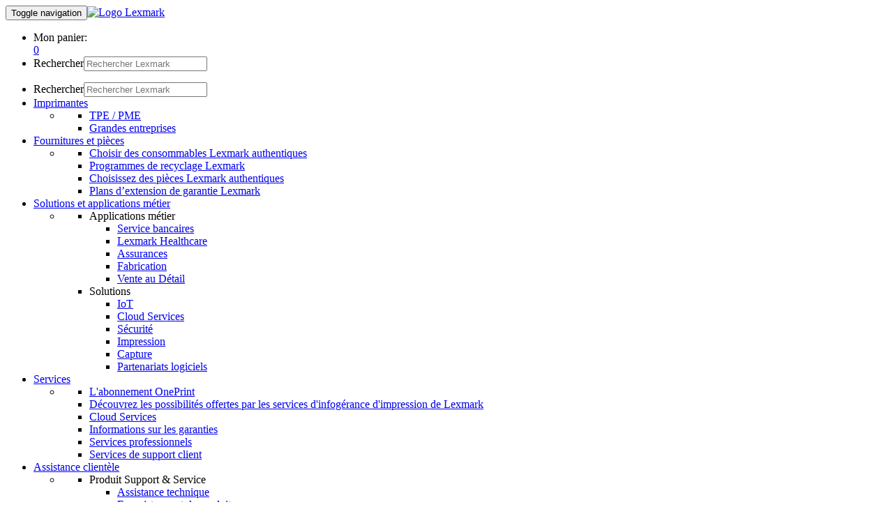

--- FILE ---
content_type: text/html
request_url: https://origin-www.lexmark.com/fr_fr/supply/12510/Lexmark-MS821-823-825-MS-MX725-822-826-Cartouche-de-toner-Co
body_size: 13080
content:


<!-- lexmark/base/init.jsp -->




<!DOCTYPE html><html  class="no-js" lang="fr">
	

<head>
    




	<meta http-equiv="content-type" content="text/html; charset=UTF-8">
	<meta name="keywords" content="">
	<meta name="description" content="Qualité d&#39;image remarquable et constante.  Fiabilité du système à long terme.  Durabilité supérieure.  Système d&#39;impression novateur exempt de vibrations.">
	<meta name="smb" content="false">
    <meta property="og:url" content="https://www.lexmark.com/fr_fr/products/hardware/supply.html"/>
<meta property="fb:app_id" content="410755062440795"/>
<meta property="og:type" content="article"/>
    <meta name="name" content="Lexmark MS821, 823, 825, MS/MX725, 822, 826 Cartouche de toner Corporate de 15 000 pages">
    <meta name="model" content="Lexmark MS821dn  MX822adxe 822adxe   MX826ade 826ade  Lexmark MS821n  MX822ade 822ade   MX826adxe 826adxe  Lexmark MS823dn  MX721ade 721ade   MS825dn 825dn   MS822de 822de   MS826de 826de   MS823n 823n   MX722adhe 722adhe  Lexmark MS725dvn  MX721adhe 721adhe  Lexmark MX722ade">
    <meta name="part-number" content="58D2H0E">
    <meta name="pid" content="12510">
    <meta name="locale" content="fr_FR">
    <meta name="thumbnail" content="https://media.lexmark.com/www/product/thumbnail/12/12510.gif">
    <meta name="page-type" content="supply">
    <meta name="page-subtype" content="Laser Toner/Print Cartridge">
    <meta name="links" content="[{&#34;name&#34;: &#34;Assistance technique&#34;, &#34;url&#34;: &#34;https://support.lexmark.com/fr_fr/printers/printer/LXK/Lexmark-LXK.html&#34;}]">
    <meta name="announce-date" content="2018-06-19">
    <meta name="discontinued" content="false">
  
		<link rel="canonical" href="https://origin-www.lexmark.com/fr_fr/supply/12510/Lexmark-MS821-823-825-MS-MX725-822-826-Cartouche-de-toner-Co"/>
	
	 




<meta charset="utf-8" />
<meta http-equiv="X-UA-Compatible" content="IE=Edge" />
<meta name="viewport" content="width=device-width,initial-scale=1.0" />

 
  
    <link rel="preconnect" href="https://media.lexmark.com"/>
  
    <link rel="preconnect" href="https://assets.adobedtm.com"/>
  

  
    <link rel="preload" as="font" href="https://media.lexmark.com/www/lxkfef/v3.7.1/fonts/tp-hero/tphero-regular-webfont.woff2" type="font/woff2" crossorigin="anonymous"/>
  
    <link rel="preload" as="font" href="https://media.lexmark.com/www/lxkfef/v3.7.1/fonts/lexicons/lexicons.woff" type="font/woff" crossorigin="anonymous"/>
  
    <link rel="preload" as="font" href="https://media.lexmark.com/www/lxkfef/v3.7.1/fonts/tp-hero/tphero-semibold-webfont.woff2" type="font/woff2" crossorigin="anonymous"/>
  
    <link rel="preload" as="font" href="https://media.lexmark.com/www/lxkfef/v3.7.1/fonts/tp-hero/tphero-bold-webfont.woff2" type="font/woff2" crossorigin="anonymous"/>
  
    <link rel="preload" as="font" href="https://media.lexmark.com/www/lxkfef/v3.7.1/fonts/tp-hero/tphero-light-webfont.woff2" type="font/woff2" crossorigin="anonymous"/>
  
    <link rel="preload" as="font" href="https://media.lexmark.com/www/lxkfef/v3.7.1/fonts/tp-hero/tphero-medium-webfont.woff2" type="font/woff2" crossorigin="anonymous"/>
  


 
	<!-- LXKcore  -->
	<link rel="stylesheet" href="https://media.lexmark.com/www/lxkfef/v3.7.1/css/screen-bs.min.css"/>
	<link rel="stylesheet" href="https://media.lexmark.com/www/lxkfef/themes/lxk/v1.0.15/css/screen.min.css"/>





 <link rel="stylesheet" href="/etc/designs/lxcore/clientlibs.min.cb878cb20432777f423e96bfec9da6d1.css" type="text/css">
<script src="/etc.clientlibs/clientlibs/granite/jquery.min.cee8557e8779d371fe722bbcdd3b3eb7.js"></script>
<script src="/etc/designs/lxcore/clientlibs.min.a4d949888106b880feb03fc58bc8445f.js"></script>

 
<script src="//assets.adobedtm.com/ce67e69a3f77/7db8c10f141c/launch-2ff67a58c725.min.js" async></script>


	



	

	
	<title>Lexmark MS821, 823, 825, MS/MX725, 822, 826 Cartouche de toner Corporate de 15 000 pages</title>
	
	

    
      <meta name="store-code" content="fr_fr"/>

    
<link rel="stylesheet" href="/etc.clientlibs/lexmark/components/lxcore/ecommerce/clientlibs.min.d4e60df2d0b91bef97cd945be42caf8c.css" type="text/css"><script type="text/javascript" src="/etc.clientlibs/lexmark/components/lxcore/ecommerce/clientlibs.min.c7f671a13de947f95e96f404dd8acaaf.js" async></script>



      
    
<link rel="stylesheet" href="/etc/designs/lexmark/clib-magento.min.9204bf25fe0fbea7824b2d64ad0efd7a.css" type="text/css"><script type="text/javascript" src="/etc/designs/lexmark/clib-magento.min.ef5b37f2258aaedc5b10338a0c6e81b2.js" async></script>



    
    
         <script id="defaultProductSchema" type="application/ld+json">
           {"image":"https://media.lexmark.com/www/product/print/12/12510.png","award":"","@type":"Product","name":"Lexmark MS821, 823, 825, MS/MX725, 822, 826 Cartouche de toner Corporate de 15 000 pages","logo":"https://media.lexmark.com/www/lxkfef/themes/lxk/v1.0.12/images/logos/lxk-logo-2x.svg","description":"Qualité d\u0027image remarquable et constante.  Fiabilité du système à long terme.  Durabilité supérieure.  Système d\u0027impression novateur exempt de vibrations.","model":"LXK 58D1H0E BLK HY UC TN CRTG","mpn":"58D2H0E","@context":"http://schema.org","brand":{"@type":"Brand","name":"Lexmark"}}
         </script>
     
</head>

	





<body>
	

	<div class="slide-in-panel__page-container">
		


<noscript class="alert alert-danger">JavaScript is disabled. Our site requires JavaScript for basic functionality. Please enable JavaScript within
   your browser to maximize your experience.
</noscript>
<header id="lxk-header" class="theme-lexmark">
   <nav class="site-menu navbar">
      <div class="container">
         <div class="row">
            <div class="col-lg-12"><button type="button" class="navbar-toggle collapsed" data-toggle="collapse" data-target="#lxk-navbar-collapse-1" aria-expanded="false"><span class="sr-only">Toggle navigation</span><span class="icon-bar"></span><span class="icon-bar"></span><span class="icon-bar"></span></button><a class="lxk-logo" href="/fr_fr.html" aria-label="Page d'accueil Lexmark"><img src="//media.lexmark.com/www/lxkfef/themes/lxk/v1.0.12/images/logos/lxk-logo-2x.svg" alt="Logo Lexmark"></a><ul class="site-tools">
                  <li class="site-tools-cart">
                     <div class="cart-label">Mon panier:</div>
                     <div class="cart-icon"><a data-name="atg-cart" href="/FR/fr/fef/cart/cart.jsp"><i class="icon icon-cart" aria-hidden="true"></i><span class="badge badge--important cart-items">0</span></a></div>
                  </li>
                  <li class="site-tools-search">
                     <form class="search-form navbar-form hidden-xs hidden-sm" role="search" data-search-name="siteSearch" name="searchForm" action="/fr_fr/search-results.html">
                        <div class="input-group input-group-focus"><label class="sr-only" for="search-desktop">Rechercher</label><input type="text" id="search-desktop" name="text" class="form-control border-none" aria-label="Rechercher Lexmark" placeholder="Rechercher Lexmark"><a href="#" class="input-group-addon border-none bg-transparent" aria-label="Rechercher sur Lexmark"><span class="icon icon-search" aria-hidden="true"></span></a></div>
                     </form>
                  </li>
               </ul>
            </div>
         </div>
         <div class="row">
            <div class="col-lg-12">
               <div class="collapse navbar-collapse site-menu-container" id="lxk-navbar-collapse-1">
                  <ul class="nav navbar-nav site-menu-links">
                     <li class="site-tools-search mobile-search">
                        <form class="search-form navbar-form hidden-md hidden-lg" role="search" data-search-name="siteSearch" name="searchForm" action="/fr_fr/search-results.html">
                           <div class="input-group input-group-focus"><label class="sr-only" for="search-mobile">Rechercher</label><input type="text" id="search-mobile" name="text" class="form-control border-none" aria-label="Rechercher Lexmark" placeholder="Rechercher Lexmark"><a href="#" class="input-group-addon border-none bg-transparent" aria-label="Rechercher sur Lexmark"><span class="icon icon-search" aria-hidden="true"></span></a></div>
                        </form>
                     </li>
                     <li class="dropdown"><a href="#" class="dropdown-toggle" data-toggle="dropdown" role="button" aria-haspopup="true" aria-expanded="false">Imprimantes</a><ul class="dropdown-menu">
                           <li class="dropdown__menu site-menu--1-col dropdown__menu-inner">
                              <div class="row">
                                 <div class="col-lg-12 col-md-12 l-pad-horizontal">
                                    <ul>
                                       <li><a href="/fr_fr/products/hardware/lexmark-go-line.html">TPE / PME</a></li>
                                       <li><a href="/fr_fr/products/hardware/enterprise-overview.html">Grandes entreprises</a></li>
                                    </ul>
                                 </div>
                              </div>
                           </li>
                        </ul>
                     </li>
                     <li class="dropdown"><a href="#" class="dropdown-toggle" data-toggle="dropdown" role="button" aria-haspopup="true" aria-expanded="false">Fournitures et pièces</a><ul class="dropdown-menu">
                           <li class="dropdown__menu site-menu--1-col dropdown__menu-inner">
                              <div class="row">
                                 <div class="col-lg-12 col-md-12 l-pad-horizontal">
                                    <ul>
                                       <li><a href="/fr_fr/products/supplies-and-parts/printer-supplies-finder.html">Choisir des consommables Lexmark authentiques</a></li>
                                       <li><a href="/fr_fr/products/supplies-and-parts/reuse-and-recycling-program.html">Programmes de recyclage Lexmark</a></li>
                                       <li><a href="/fr_fr/products/supplies-and-parts/genuine-parts-break-fix.html">Choisissez des pièces Lexmark authentiques</a></li>
                                       <li><a href="/fr_fr/products/supplies-and-parts/extended-warranty-plans.html">Plans d’extension de garantie Lexmark</a></li>
                                    </ul>
                                 </div>
                              </div>
                           </li>
                        </ul>
                     </li>
                     <li class="dropdown"><a href="#" class="dropdown-toggle" data-toggle="dropdown" role="button" aria-haspopup="true" aria-expanded="false">Solutions et applications métier</a><ul class="dropdown-menu">
                           <li class="dropdown__menu dropdown__menu-inner site-menu--2-col">
                              <div class="row">
                                 <div class="col-lg-6 col-md-6 l-pad-horizontal">
                                    <ul>
                                       <li>
                                          <div class="site-nav-list-title">Applications métier</div>
                                          <ul>
                                             <li><a href="/fr_fr/solutions/banking.html">Service bancaires</a></li>
                                             <li><a href="/fr_fr/solutions/healthcare.html">Lexmark Healthcare</a></li>
                                             <li><a href="/fr_fr/solutions/insurance.html">Assurances</a></li>
                                             <li><a href="/fr_fr/solutions/manufacturing.html">Fabrication</a></li>
                                             <li><a href="/fr_fr/solutions/retail.html">Vente au Détail</a></li>
                                          </ul>
                                       </li>
                                    </ul>
                                 </div>
                                 <div class="col-lg-6 col-md-6 l-pad-horizontal">
                                    <ul>
                                       <li>
                                          <div class="site-nav-list-title">Solutions</div>
                                          <ul>
                                             <li><a href="/fr_fr/solutions/optra-iot-platform.html">IoT</a></li>
                                             <li><a href="/fr_fr/solutions/lexmark-cloud-services.html">Cloud Services</a></li>
                                             <li><a href="/fr_fr/solutions/security.html">Sécurité</a></li>
                                             <li><a href="/fr_fr/solutions/print-solutions.html">Impression</a></li>
                                             <li><a href="/fr_fr/solutions/capture-solutions.html">Capture</a></li>
                                             <li><a href="/fr_fr/solutions/lexmark-software-partnerships.html">Partenariats logiciels</a></li>
                                          </ul>
                                       </li>
                                    </ul>
                                 </div>
                              </div>
                           </li>
                        </ul>
                     </li>
                     <li class="dropdown"><a href="#" class="dropdown-toggle" data-toggle="dropdown" role="button" aria-haspopup="true" aria-expanded="false">Services</a><ul class="dropdown-menu">
                           <li class="dropdown__menu site-menu--1-col dropdown__menu-inner">
                              <div class="row">
                                 <div class="col-lg-12 col-md-12 l-pad-horizontal">
                                    <ul>
                                       <li><a href="/fr_fr/services/lexmark-oneprint.html">L'abonnement OnePrint</a></li>
                                       <li><a href="/fr_fr/services/managed-print-services.html">Découvrez les possibilités offertes par les services d'infogérance d'impression de
                                             Lexmark</a></li>
                                       <li><a href="/fr_fr/solutions/lexmark-cloud-services.html">Cloud Services</a></li>
                                       <li><a href="http://support.lexmark.com/index?page=home&amp;linkSelected=node1&amp;channel=warranty&amp;locale=FR&amp;userlocale=FR_FR">Informations sur les garanties</a></li>
                                       <li><a href="/fr_fr/services/professional-services.html">Services professionnels</a></li>
                                       <li><a href="/fr_fr/services/customer-support-services.html">Services de support client</a></li>
                                    </ul>
                                 </div>
                              </div>
                           </li>
                        </ul>
                     </li>
                     <li class="dropdown"><a href="#" class="dropdown-toggle" data-toggle="dropdown" role="button" aria-haspopup="true" aria-expanded="false">Assistance clientèle</a><ul class="dropdown-menu">
                           <li class="dropdown__menu dropdown__menu-inner site-menu--2-col">
                              <div class="row">
                                 <div class="col-lg-6 col-md-6 l-pad-horizontal">
                                    <ul>
                                       <li>
                                          <div class="site-nav-list-title">Produit Support &amp; Service</div>
                                          <ul>
                                             <li><a href="https://support.lexmark.com/fr_fr.html">Assistance technique</a></li>
                                             <li><a href="/fr_fr/support/all-registration-page.html">Enregistrement de produit</a></li>
                                             <li><a href="https://support.lexmark.com/fr_fr/warranty-service.html">Informations sur les garanties</a></li>
                                          </ul>
                                       </li>
                                    </ul>
                                 </div>
                                 <div class="col-lg-6 col-md-6 l-pad-horizontal">
                                    <ul>
                                       <li>
                                          <div class="site-nav-list-title">Pilotes et téléchargements</div>
                                          <ul>
                                             <li><a href="https://support.lexmark.com/fr_fr/drivers-downloads.html">Pilotes et téléchargements</a></li>
                                             <li><a href="/fr_fr/support/universal-print-driver.html">Pilote d'impression universel</a></li>
                                             <li><a href="/fr_fr/solutions/print-solutions/markvision-enterprise.html">Markvision Enterprise</a></li>
                                          </ul>
                                       </li>
                                    </ul>
                                 </div>
                              </div>
                           </li>
                        </ul>
                     </li>
                  </ul>
                  <ul class="nav navbar-nav user-tools">
                     <li class="change-region"><a aria-label="Changer de région" data-country="France" data-language="Français" title=" (Français)" href="/fr_FR/common/regions.shtml" data-name="choose-region"><i aria-hidden="true" class="icon icon-flag-fr"></i> </a></li>
                     <li><a href="/fr_fr/shop.html" data-name="shop">Commander</a></li>
                     <li class="dropdown sign-in"><a href="#" class="dropdown-toggle" data-toggle="dropdown" role="button" aria-haspopup="true" aria-expanded="false" data-name="atg-sign-in">Se connecter</a><ul class="dropdown-menu">
                           <li class="dropdown__menu site-menu--1-col dropdown__menu-inner">
                              <div class="row">
                                 <div class="col-lg-12 col-md-12 l-pad-horizontal">
                                    <ul>
                                       <li><a href="/FR/fr/fef/account/accountsummary.jsp" data-name="atg-my-account">Mon compte</a></li>
                                       <li><a href="/FR/fr/fef/account/profile/viewprofile.jsp" data-name="atg-my-profile">Profil</a></li>
                                       <li><a href="/FR/fr/fef/account/orders/vieworders.jsp" data-name="atg-my-orders">Commandes</a></li>
                                       <li><a href="javascript:document.forms['logoutForm'].submit()" data-name="atg-sign-out">Se déconnecter</a></li>
                                    </ul>
                                 </div>
                              </div>
                           </li>
                        </ul>
                     </li>
                  </ul>
               </div>
            </div>
         </div>
      </div>
   </nav>
      
        <script src="/common/static/ecommerce/dynamicInfo-fefv3.min.js"></script>
        <script src="/common/static/SolrSearch/typeahead.min.js"></script>
      
    
</header>


<script async src="https://www.google.com/recaptcha/api.js?render=6LfQqCYdAAAAADsxfGCRtyJDFPD9B1lG8Ev6E9kA"></script>
<div id="recaptchaKey" class="hidden" data-recaptcha-key='6LfQqCYdAAAAADsxfGCRtyJDFPD9B1lG8Ev6E9kA'></div>

		
		<div class="par parsys"><div class="grid section">
<div class="container">
	<div class="row  ">
		
			
	<div class="col-xs-12    margin-bottom-2 ">
		<div>
			<div class="-breadcrumb section"><ol class="breadcrumb hidden-xs margin-before-none">
  <li>
    <a href="https://www.lexmark.com/fr_fr.html">Accueil</a>
  </li>

  <li class="active">
    supply
  </li>
</ol>
</div>


		</div>
	</div>
	


		
			
	<div class="col-sm-7    text-center margin-bottom-2 ">
		<div>
			<div class="grid section">

	<div class="row  ">
		
			
	<div class="col-xs-12     ">
		<div>
			<div class="product-detail-name section">
  
  
  <h1 class="margin-bottom-none">
    Lexmark MS821, 823, 825, MS/MX725, 822, 826 Cartouche de toner Corporate de 15 000 pages
  </h1>
  

</div>


		</div>
	</div>
	


		
			
	<div class="col-xs-12    text-tiny ">
		<div class="padding-bottom-1 ">
			<span class="product-detail-part-number section">
  Numéro de référence: 58D2H0E

</span>


		</div>
	</div>
	


		
			
	<div class="col-xs-12     ">
		<div class="padding-bottom-1 ">
			<span class="cmyk product-detail-printer-symbol section">
  
  
  
  

  
  
  <div class="cartridge cartridge-sm cartridge-black"></div>


</span>


		</div>
	</div>
	


		
	</div>

<div></div>
</div>
<div class="product-detail-carousel section">
    
<link rel="stylesheet" href="/etc/designs/lxcore/clientlibs/product-detail-carousel.min.79fe20086e1e7f243153c642eed6c1a0.css" type="text/css">
<script src="/etc/designs/lxcore/clientlibs/product-detail-carousel.min.d41d8cd98f00b204e9800998ecf8427e.js"></script>




  <section id="s8763074e5a087b04a1d71b251aef2e3a" class="slider slick-nav-outside-edge" data-slick-options="{&#34;slidesToShow&#34;:1,&#34;slidesToScroll&#34;:1,&#34;lazyLoad&#34;:&#34;ondemand&#34;,&#34;dots&#34;:true}">
    <div>
      <img class="img-responsive center-block" style="width:auto" alt="Product Image 1" src="https://media.lexmark.com/www/product/small/12/12510.jpg"/>
      
    </div>
  </section>

</div>


		</div>
	</div>
	


		
			
	<div class="col-sm-4 col-sm-offset-1    ">
		<div>
			<div class="product-detail-features section">
  <div class="well no-shadow well-sm bg-n6 margin-bottom-1">
    <h2 class="h5 text-uppercase">Fonctionnalités</h2>
  </div>
  <ul class="margin-bottom-none padding-before-2">
    
    <li>
      
      Imprimante laser monochrome
    </li>
<li>
      
      Capacité: 15000<sup>1</sup>
    </li>

    
    
    
  </ul>

  


</div>
<div class="product-detail-buy-online section">
  
  
  
  <div class="row">
    <div class="col-md-12">
      <div id="buyOnlineContent" class="ecommerce-content">
        <hr class="hidden"/>
        <input type="hidden" id="dtmRegPrice" value="0"/>
        <input type="hidden" id="dtmSalePrice" value="0"/>
        <input type="hidden" id="dtmInvMessage" value=""/>
        <h3 id="retailPrice" class="hidden product-detail-pricing">Prix: <span class="text-b3"></span></h3>
        <h3 id="salePrice" class="hidden product-detail-pricing text-b9">Prix de vente : <span class="text-b9"></span></h3>
        <p id="regPrice" class="hidden text-tiny text-n5"><em><s>Ordinaire </s></em></p>
        <p id="taxInfo" class="hidden text-tiny text-n5"></p>
        <p id="stockMsg" class="hidden h4 margin-top-none"><i class="icon icon-notify_alert text-b8" aria-hidden="true"></i> </p>
        <a id="prodAddToCart" class="hidden btn" href="#" role="button"><i class="icon icon--lxk-ui icon--cart" aria-hidden="true"></i> </a>
        <a id="dealerFinderId" class="hidden" href="https://www.lexmark.com/fr_fr/products/hardware/dealer-locator.html"><p class="small margin-bottom-none">Trouver un revendeur</p></a>
        
          
        
      </div>
      <hr class="hidden"/>
      <p id="lowestPrice" class="hidden"></p>
      <a id="signupOneprint" class="hidden" href="#"><p class="margin-bottom-none">Abonnez-vous à OnePrint</p></a>
      <div id="commerceStatus">
        <hr class="hidden"/>
        <img class="hidden center-block ajax-gif" src="https://media.lexmark.com/www/lxkfef/v3.3.7/images/ajax-loader.gif"/>
        <div class="hidden alert alert-warning margin-bottom-none ecommerce-error-msg" role="alert">
          <i class="icon icon-warning" aria-hidden="true"></i> Notre système est actuellement en processus d&#39;entretien de routine et sera accessible d&#39;ici 12 heures. Nous nous excusons des inconvénients causés.
        </div>
        <div class="service-error alert alert-danger margin-top-2 hidden" role="alert">
          <i class="icon icon-error margin-after-1" aria-hidden="true"></i>
          <span class="service-failure">Le système rencontre des problèmes techniques. Nous nous excusons des inconvénients causés. Veuillez réessayer plus tard.</span>
        </div>
      </div>
      
      <!-- Other ways to buy Modal (currently only for en_us, en_ca)-->
        <div class="modal fade product-detail-ways-to-buy" id="otherWaysToBuyModal" tabindex="-1" role="dialog" aria-labelledby="otherWaysToBuy">
          <div class="modal-dialog modal-fluid" role="document">
            <div class="modal-content">
              <div class="modal-header">
                <button type="button" class="close" data-dismiss="modal" aria-label="Close"><span aria-hidden="true">×</span></button>
                <h4 class="modal-title">Voir la disponibilité chez nos revendeurs pour le LXK 58D1H0E BLK HY UC TN CRTG</h4>
              </div>
              <div class="modal-body">
                  <div class="row ">
                    
  

  <div class="col-sm-4 col-md-3 padding-after-2">
    <div class="col-sm-12">
      <div class="e-tailer-information-lexmark margin-bottom-4">
        <img class="img-responsive center-block" src="https://media.lexmark.com/www/product/small/12/12510.jpg" alt="CX725de"/>
        <h5 class="text-center margin-bottom-none margin-top-1">Lexmark MS821, 823, 825, MS/MX725, 822, 826 Cartouche de toner Corporate de 15 000 pages</h5>
        <p id="availableMsgModal" class="hidden text-center text-tiny"><i class="icon icon-valid text-b3" aria-hidden="true"></i> En stock sur Lexmark.com </p>
        <p id="stockMsgModal" class="hidden text-center text-tiny"><i class="icon icon-notify_alert text-b8" aria-hidden="true"></i> </p>
        <p id="retailPriceModal" class="hidden product-detail-pricing text-center text-small"> <span></span></p>
        <p id="salePriceModal" class="hidden product-detail-pricing text-center text-small text-b9">Prix de vente : <span></span></p>
        <p id="regPriceModal" class="hidden text-center text-tiny text-n5"><em><s>Ordinaire </s></em></p>
        <p id="taxInfoModal" class="hidden text-center text-tiny text-n5"></p>
        <a id="prodAddToCartModal" class="hidden btn btn-primary btn-block btn-sm" href="#" role="button"><i class="icon icon--lxk-ui icon--cart" aria-hidden="true"></i> </a>
      </div>
    </div>
  </div>

  <div class="col-sm-8 col-md-9 padding-before-2">
    

    <div class="e-tailer-information find-a-dealer">
      <a id="dealerFinderModalId" class="btn btn-default btn-block btn-sm padding-before-none padding-after-none padding-top-none border-all border-n4" href="https://www.lexmark.com/fr_fr/products/hardware/dealer-locator.html" target="_blank" rel="noopener">
        <div class="border-bottom border-top margin-bottom-1 bg-white">
          <figure class="relative margin-bottom-1 margin-top-1">
            <div class="align-center-center padding-1">
              <i class="icon icon-map" aria-hidden="true"></i>
            </div>
          </figure>
        </div>
        Trouver un revendeur local

      </a>
    </div>
    <p class="text-tiny margin-after-2">
      <em>Les sites des fournisseurs tiers ne sont pas exploités par Lexmark et sont soumis à leurs propres pratiques de collecte et de confidentialité des données.</em>
    </p>
  </div>





                  </div>
              </div><!--END modal-body-->
            </div><!--END modal-content-->
          </div><!--END modal-dialog-->
        </div><!--END MODAL-->
      
    </div>
    
  <div data-producticons="{&#34;Black&#34;:&#34;cartridge cartridge-black&#34;,&#34;Cyan&#34;:&#34;cartridge cartridge-cyan&#34;,&#34;Yellow&#34;:&#34;cartridge cartridge-yellow&#34;,&#34;Magenta&#34;:&#34;cartridge cartridge-magenta&#34;,&#34;Cmyk&#34;:&#34;cartridge cartridge-cmyk&#34;,&#34;Mono&#34;:&#34;cartridge cartridge-mono&#34;,&#34;DotMatrix&#34;:&#34;cartridge cartridge-dot-matrix&#34;,&#34;Multifunction Color Laser&#34;:&#34;icon icon-device&#34;,&#34;Color Laser&#34;:&#34;icon icon-device_laser&#34;,&#34;Multifunction Mono Laser&#34;:&#34;icon icon-device&#34;,&#34;Mono Laser&#34;:&#34;icon icon-device_laser&#34;,&#34;Dot Matrix&#34;:&#34;icon icon-device_dot_matrix&#34;,&#34;All-in-One&#34;:&#34;icon icon-checklist_capture&#34;,&#34;Color Inkjet&#34;:&#34;icon icon-print&#34;,&#34;Laser Toner/Print Cartridge&#34;:&#34;icon icon-cartridge_laser&#34;,&#34;Connectivity&#34;:&#34;icon icon-network&#34;,&#34;Service Parts&#34;:&#34;icon icon-gear&#34;,&#34;Standalone Fax&#34;:&#34;icon icon-fax&#34;,&#34;Furniture&#34;:&#34;icon icon-drawer&#34;,&#34;Cloud Solutions&#34;:&#34;icon icon-cloud&#34;,&#34;Installation Services&#34;:&#34;icon icon-admin&#34;,&#34;MFP Options&#34;:&#34;icon icon-mfp_option&#34;,&#34;Paper &amp; Transparencies&#34;:&#34;icon icon-document&#34;,&#34;Paper Handling&#34;:&#34;icon icon-print_binding&#34;,&#34;Ribbons&#34;:&#34;icon icon-cartridge_ribbon&#34;,&#34;Memory Options&#34;:&#34;icon icon-memory&#34;,&#34;Software&#34;:&#34;icon icon-software&#34;,&#34;Typewriter Supplies&#34;:&#34;icon icon-gear&#34;,&#34;Extended Warranties&#34;:&#34;icon icon-shield&#34;,&#34;IBM Supplies&#34;:&#34;icon icon-cartridge_ribbon&#34;,&#34;Lexmark/Linea Print Cartridges&#34;:&#34;icon icon-cartridge_linea&#34;,&#34;Inkjet Ink/Print Cartridge&#34;:&#34;icon icon-cartridge_inkjet&#34;,&#34;Application Solutions&#34;:&#34;icon icon-solutions_app&#34;,&#34;User Replaceable Parts&#34;:&#34;icon icon-gear&#34;,&#34;Managed Services&#34;:&#34;icon icon-admin&#34;,&#34;Professional Services&#34;:&#34;icon icon-admin&#34;,&#34;Embedded Apps&#34;:&#34;icon icon-embedded_apps&#34;,&#34;Smart Solutions&#34;:&#34;icon icon-solutions_smart&#34;,&#34;Software Maintenance Support Agreements&#34;:&#34;icon icon-invoice_approval&#34;}"></div>
  <div data-accessory-sort-order="{&#34;Paper Handling&#34;:0,&#34;Furniture&#34;:1,&#34;Connectivity&#34;:2,&#34;Memory Options&#34;:3,&#34;Application Solutions&#34;:4,&#34;Extended Warranties&#34;:5,&#34;Service Parts&#34;:6,&#34;MFP Options&#34;:7,&#34;Paper &amp; Transparencies&#34;:8,&#34;Installation Services&#34;:9,&#34;Cloud Solutions&#34;:10}"></div>
  
  <div id="atgDict" class="hidden" data-add-to-cart="Ajouter au panier" data-backorder="En attente de réassort" data-call-for-availability="Appeler pour vérifier la disponibilité" data-sale="Promo" data-empty-table="Nous n&#39;avons trouvé aucun consommable correspondant à votre recherche. Veuillez vérifier l&#39;orthographe et essayer à nouveau." data-zero-records="Nous n&#39;avons trouvé aucun accessoire correspondant à votre recherche. Veuillez vérifier l&#39;orthographe et essayer à nouveau." data-buy-online="Acheter en ligne" data-view="Visualiser" data-connectivity="Connectivité" data-paper-handling="Gestion du papier" data-furniture="Meubles" data-memory-options="Options de mémoire" data-mfp-options="MFP Options" data-application-solutions="Solutions pour applications" data-ships-in-0-2-days="Livraison en 0 à 2 jours ouvrables" data-ships-in-1-3-days="Livraison en 1 à 3 jours ouvrables" data-ships-in-10-12-days="Livraison en 2 à 4 jours ouvrables" data-ships-in-11-13-days="Livraison en 3 à 5 jours ouvrables" data-ships-in-2-4-days="Livraison en 3 à 6 jours ouvrables" data-ships-in-3-5-days="Livraison en 4 à 6 jours ouvrables" data-ships-in-3-6-days="Livraison en 5 à 7 jours ouvrables" data-ships-in-4-6-days="Livraison en 6 à 8 jours ouvrables" data-ships-in-5-7-days="Livraison en 7 à 9 jours ouvrables" data-ships-in-6-8-days="Livraison en 8 à 10 jours ouvrables" data-ships-in-7-9-days="Livraison en 9 à 11 jours ouvrables" data-ships-in-8-10-days="Livraison en 10 à 12 jours ouvrables" data-ships-in-9-11-days="Livraison en 11 à 13 jours ouvrables" data-item-backordered="En rupture de stock" data-4-6-weeks="En rupture de stock" data-tax-vat="TVA Comprise" data-tax-battery-fee="Participation batterie comprise" data-tax-copyright-fee="Participation copie comprise" data-tax-environment-fee="Éco-contribution" data-general-txt-and="et" data-no-reviews="There are no reviews for this product." data-out-of-stock="En rupture de stock" data-lowest-price-text="Ou abonnez-vous à partir de {price}/mois"></div>
    
    
  


  </div>


</div>


		</div>
	</div>
	


		
			
	<div class="col-xs-12     ">
		<div>
			<div class="tab section">

    
<link rel="stylesheet" href="/etc/designs/lxcore/clientlibs/product-page-tab.min.d41d8cd98f00b204e9800998ecf8427e.css" type="text/css">
<script src="/etc/designs/lxcore/clientlibs/product-page-tab.min.affdc561e06b7dd8aa77d4f8dde6e83c.js"></script>



<div>
	<ul id="-1070601231" class="nav nav-tabs border-top border-n4 margin-top-2" role="tablist">
		<li role="presentation" class="active">
			<a href="#overview" id="overview-tab" aria-controls="overview" role="tab" data-toggle="tab">
				
				<h2 class="h5 margin-top-none margin-bottom-none">Aperçu</h2>
			</a>
			
		</li>
	
		<li role="presentation">
			<a class="collapsed" href="#specs" id="specs-tab" aria-controls="specs" role="tab" data-toggle="tab">
				
				<h2 class="h5 margin-top-none margin-bottom-none">Spécifications</h2>
			</a>
			
		</li>
	
		<li role="presentation">
			<a class="collapsed" href="#compatible-devices" id="compatible-devices-tab" aria-controls="compatible-devices" role="tab" data-toggle="tab">
				
				<h2 class="h5 margin-top-none margin-bottom-none">Périphérique(s) compatible(s)</h2>
			</a>
			
		</li>
	</ul>
	<div class="tab-content">
		<div role="tabpanel" class="tab-pane product-detail-tab-section border-none active in" id="overview" aria-labelledby="overview-tab">
			<div class="wells section"><div class=" well no-shadow border-b8 border-top border-bottom well-sm padding-before-4 padding-after-4 margin-top-1">
    <div>




    
    
    <div class="product-detail-marketing-desc">
  <h2 class="h5 text-uppercase text-bold">Description du produit</h2>
  <p class="lead padding-bottom-1">
    Qualité d&#39;image remarquable et constante.  Fiabilité du système à long terme.  Durabilité supérieure.  Système d&#39;impression novateur exempt de vibrations.
  </p>

</div>


</div>
</div>
</div>
<div class="product-detail-addtl-marketing-desc section">
    
      
        <div class="row">
          <div class="col-md-3">
            <h4 class="margin-top-none">
              L&#39;harmonie parfaite
            </h4>
          </div>
          <div class="col-md-9">
              <p>Les consommables Lexmark authentiques sont conçus pour fonctionner en parfaite harmonie avec votre imprimante Lexmark, vous garantissant ainsi une excellente qualité d&#39;impression, de la première à la dernière page.</p>
          </div>
        </div>
        <hr/>
      
    
      
        <div class="row">
          <div class="col-md-3">
            <h4 class="margin-top-none">
              Programme de collecte des cartouches Lexmark
            </h4>
          </div>
          <div class="col-md-9">
              <p>Respecter l&#39;environnement n&#39;a jamais été aussi simple. Recyclez tous vos consommables Lexmark usagés en nous les confiant. C&#39;est simple, malin et toujours gratuit.</p>
          </div>
        </div>
        <hr/>
      
    
      
        <div class="row">
          <div class="col-md-3">
            <h4 class="margin-top-none">
              Toner Unison™
            </h4>
          </div>
          <div class="col-md-9">
              <p>Essentielle pour les performances du système d&#39;impression Lexmark, la formule unique du toner Unison™ garantit une qualité d&#39;image remarquable et constante, une fiabilité à long terme du système d&#39;impression et une durabilité supérieure, le tout dans un système d&#39;impression novateur exempt de vibrations.</p>
          </div>
        </div>
        <hr/>
      
    
      
        <div class="row">
          <div class="col-md-3">
            <h4 class="margin-top-none">
              Longue durée
            </h4>
          </div>
          <div class="col-md-9">
              <p>Optimisez vos économies et profitez d&#39;une qualité élevée avec les cartouches Lexmark authentiques.  Les cartouches longue durée offrent un coût par page réduit et reproduisent davantage de pages que les cartouches standard.  Elles sont parfaites pour l&#39;impression de volumes élevés.</p>
          </div>
        </div>
        <hr/>
      
    
      
        <div class="row">
          <div class="col-md-3">
            <h4 class="margin-top-none">
              Cartouches du programme de retour de Lexmark
            </h4>
          </div>
          <div class="col-md-9">
              <p>Les cartouches relevant du programme de retour de Lexmark sont brevetées et vendues avec une remise à condition que le client accepte d&#39;utiliser ces dernières une seule fois et les renvoie à Lexmark exclusivement, en vue de leur reconditionnement et de leur recyclage.  Ces cartouches d&#39;impression sont brevetées et destinées à une utilisation unique. Elles cesseront de fonctionner après épuisement d&#39;une certaine quantité d&#39;encre ou de toner.  Lorsque son remplacement est nécessaire, la cartouche peut encore contenir une quantité variable de toner ou d&#39;encre.  Des cartouches de rechange non soumises à ces restrictions sont également disponibles.</p>
          </div>
        </div>
        <hr class="hidden-sm hidden-xs"/>
      
    
    <div>
      
    
      
    
      
    
      
    
      
    </div>

</div>


		</div>
	
		<div role="tabpanel" class="tab-pane product-detail-tab-section border-none " id="specs" aria-labelledby="specs-tab">
			<div class="product-detail-in-the-box section">
</div>
<div class="product-detail-tech-specs section">


  <div class="row">
    <div class="col-md-3">
      <h3>Informations générales</h3>
    </div>
    <div class="col-md-9">
      <div class="row">
        <div class="col-xs-12">
          <table class="table margin-top-2">
            <tbody>
              <tr>
                <th scope="row">Numéro de référence</th>
                <td>58D2H0E</td>
              </tr>
              <tr>
                <th scope="row">Technologie d&#39;impression</th>
                <td>
                  <ul class="margin-bottom-none list-unstyled">
                    <li>Imprimante laser monochrome</li>
                  </ul>
                </td>
              </tr>
            
              
              <tr>
                <th scope="row">Capacité</th>
                <td>
                  <ul class="margin-bottom-none list-unstyled">
                    <li>15000<sup>1</sup></li>
                  </ul>
                </td>
              </tr>
            
              
              <tr>
                <th scope="row">Programme de retour de cartouches Lexmark</th>
                <td>
                  <ul class="margin-bottom-none list-unstyled">
                    <li>Oui</li>
                  </ul>
                </td>
              </tr>
            
              
              <tr>
                <th scope="row">Rendement continu moyen des cartouches en mode d&#39;impression une face (recto) jusqu&#39;à</th>
                <td>
                  <ul class="margin-bottom-none list-unstyled">
                    <li>15 000 pages standard Valeur avouée de rendement en accord avec la norme ISO/IEC 19752</li>
                  </ul>
                </td>
              </tr>
            
              
              <tr>
                <th scope="row">Les cartouches disponibles:</th>
                <td>
                  <ul class="margin-bottom-none list-unstyled">
                    <li>Les cartouches sont conçues pour une utilisation dans une région géographique spécifique. Voir www.lexmark.com/regions pour plus de détails.</li>
                  </ul>
                </td>
              </tr>
            
              
              <tr>
                <th scope="row">Dimensions sous emballage (mm - H x L x P)</th>
                <td>
                  <ul class="margin-bottom-none list-unstyled">
                    <li>198 x 495 x 158 mm</li>
                  </ul>
                </td>
              </tr>
            
              
              <tr>
                <th scope="row">Poids avec emballage</th>
                <td>
                  <ul class="margin-bottom-none list-unstyled">
                    <li>1.7 kg</li>
                  </ul>
                </td>
              </tr>
            </tbody>
          </table>
        </div>
      </div>
    </div>
  </div>
  <hr/>
  
  
  

  
  
  

  
  
  

  
  
  

  
  
  

  
  
  

  
  
  

  
  
  

  
  
  

  
  <div class="row">
    <div class="col-md-3">
      <h3>Electricité &amp; Opération</h3>
    </div>
    <div class="col-md-9">
      <div class="row">
        <div class="col-xs-12">
          <table class="table margin-top-2">
            <tbody>
              <tr>
                <th scope="row">
                  Code UNSPSC
                </th>
                <td>
                  <ul class="margin-bottom-none list-unstyled">
                    
                    <li>44103103</li>
                  </ul>
                </td>
              </tr>
            
              <tr>
                <th scope="row">
                  Pays d'origine
                </th>
                <td>
                  <ul class="margin-bottom-none list-unstyled">
                    
                    <li>China (PRC), Mexique</li>
                  </ul>
                </td>
              </tr>
            </tbody>
          </table>
        </div>
      </div>
    </div>
  </div>
  <hr/>

  
  
  

  <div class="product-detail-footnotes">
    <p class="text-tiny">
      <sup>1</sup>Use and return empty only to Lexmark.
      
    </p>
  </div>

</div>


		</div>
	
		<div role="tabpanel" class="tab-pane product-detail-tab-section border-none " id="compatible-devices" aria-labelledby="compatible-devices-tab">
			<div class="product-detail-compatible-devices section">
  <div id="compatible-devices" class="row padding-top-2">
     
    <div class="col-md-12">
      <div class="table-search border-top border-bottom border-n4 bg-n2 margin-bottom-0 padding-2">
        <div class="input-group input-group-focus input-search margin-bottom-none">
        <span class="input-group-addon border-none bg-white">
          <i class="icon icon-search" aria-hidden="true"></i>
        </span>
          <input type="text" class="form-control" placeholder="Filtrer les périphériques" data-datatables-search='{&quot;target&quot;:&quot;devices&quot;}'/>
        </div>
      </div>
      <div class="margin-top-2">
        <table class="table table-cards" data-datatables-name="devices" data-datatables-options="{
          &#34;searching&#34;: true,
          &#34;dom&#34;: &#34;t&#34;,
          &#34;language&#34;: {
            &#34;zeroRecords&#34;: &#34;Nous n&#39;avons trouvé aucun périphérique compatible correspondant à votre recherche. Veuillez vérifier l&#39;orthographe et essayer à nouveau.&#34;
          }
        }">
          <thead>
            <tr>
              <th></th>
              <th></th>
            </tr>
          </thead>
          <tbody data-evenheight-options='{&quot;customClass&quot;:&quot;>tr&quot;}'>
            <tr class="card-xs-6 card-sm-3 card-lg-2 device">
              <td>
                <a href="/fr_fr/printer/12440/Lexmark-MS821dn">
                  <img class="img-responsive center-block" src="https://media.lexmark.com/www/product/thumbnail/50G/50G0120.gif" alt="Lexmark MS821dn" title="accéder à la page des produits"/>
                </a>
              </td>
              <td>
                <p><b>Lexmark MS821dn</b></p>
                <p><a href="/fr_fr/printer/12440/Lexmark-MS821dn" class="h6"><i class="icon icon-caret_circle_outline_right"></i> Voir le produit</a></p>
              </td>
            </tr>
          
            <tr class="card-xs-6 card-sm-3 card-lg-2 device">
              <td>
                <a href="/fr_fr/printer/12407/Lexmark-MX822adxe">
                  <img class="img-responsive center-block" src="https://media.lexmark.com/www/product/thumbnail/25B/25B0691.gif" alt="Lexmark MX822adxe" title="accéder à la page des produits"/>
                </a>
              </td>
              <td>
                <p><b>Lexmark MX822adxe</b></p>
                <p><a href="/fr_fr/printer/12407/Lexmark-MX822adxe" class="h6"><i class="icon icon-caret_circle_outline_right"></i> Voir le produit</a></p>
              </td>
            </tr>
          
            <tr class="card-xs-6 card-sm-3 card-lg-2 device">
              <td>
                <a href="/fr_fr/printer/12408/Lexmark-MX826ade">
                  <img class="img-responsive center-block" src="https://media.lexmark.com/www/product/thumbnail/25B/25B0700.gif" alt="Lexmark MX826ade" title="accéder à la page des produits"/>
                </a>
              </td>
              <td>
                <p><b>Lexmark MX826ade</b></p>
                <p><a href="/fr_fr/printer/12408/Lexmark-MX826ade" class="h6"><i class="icon icon-caret_circle_outline_right"></i> Voir le produit</a></p>
              </td>
            </tr>
          
            <tr class="card-xs-6 card-sm-3 card-lg-2 device">
              <td>
                <a href="/fr_fr/printer/12439/Lexmark-MS821n">
                  <img class="img-responsive center-block" src="https://media.lexmark.com/www/product/thumbnail/50G/50G0060.gif" alt="Lexmark MS821n" title="accéder à la page des produits"/>
                </a>
              </td>
              <td>
                <p><b>Lexmark MS821n</b></p>
                <p><a href="/fr_fr/printer/12439/Lexmark-MS821n" class="h6"><i class="icon icon-caret_circle_outline_right"></i> Voir le produit</a></p>
              </td>
            </tr>
          
            <tr class="card-xs-6 card-sm-3 card-lg-2 device">
              <td>
                <a href="/fr_fr/printer/12406/Lexmark-MX822ade">
                  <img class="img-responsive center-block" src="https://media.lexmark.com/www/product/thumbnail/25B/25B2010.gif" alt="Lexmark MX822ade" title="accéder à la page des produits"/>
                </a>
              </td>
              <td>
                <p><b>Lexmark MX822ade</b></p>
                <p><a href="/fr_fr/printer/12406/Lexmark-MX822ade" class="h6"><i class="icon icon-caret_circle_outline_right"></i> Voir le produit</a></p>
              </td>
            </tr>
          
            <tr class="card-xs-6 card-sm-3 card-lg-2 device">
              <td>
                <a href="/fr_fr/printer/12409/Lexmark-MX826adxe">
                  <img class="img-responsive center-block" src="https://media.lexmark.com/www/product/thumbnail/25B/25B0701.gif" alt="Lexmark MX826adxe" title="accéder à la page des produits"/>
                </a>
              </td>
              <td>
                <p><b>Lexmark MX826adxe</b></p>
                <p><a href="/fr_fr/printer/12409/Lexmark-MX826adxe" class="h6"><i class="icon icon-caret_circle_outline_right"></i> Voir le produit</a></p>
              </td>
            </tr>
          
            <tr class="card-xs-6 card-sm-3 card-lg-2 device">
              <td>
                <a href="/fr_fr/printer/12443/Lexmark-MS823dn">
                  <img class="img-responsive center-block" src="https://media.lexmark.com/www/product/thumbnail/50G/50G0220.gif" alt="Lexmark MS823dn" title="accéder à la page des produits"/>
                </a>
              </td>
              <td>
                <p><b>Lexmark MS823dn</b></p>
                <p><a href="/fr_fr/printer/12443/Lexmark-MS823dn" class="h6"><i class="icon icon-caret_circle_outline_right"></i> Voir le produit</a></p>
              </td>
            </tr>
          
            <tr class="card-xs-6 card-sm-3 card-lg-2 device">
              <td>
                <a href="/fr_fr/printer/12444/Lexmark-MX721ade">
                  <img class="img-responsive center-block" src="https://media.lexmark.com/www/product/thumbnail/25B/25B0200.gif" alt="Lexmark MX721ade" title="accéder à la page des produits"/>
                </a>
              </td>
              <td>
                <p><b>Lexmark MX721ade</b></p>
                <p><a href="/fr_fr/printer/12444/Lexmark-MX721ade" class="h6"><i class="icon icon-caret_circle_outline_right"></i> Voir le produit</a></p>
              </td>
            </tr>
          
            <tr class="card-xs-6 card-sm-3 card-lg-2 device">
              <td>
                <a href="/fr_fr/printer/12397/Lexmark-MS825dn">
                  <img class="img-responsive center-block" src="https://media.lexmark.com/www/product/thumbnail/50G/50G0320.gif" alt="Lexmark MS825dn" title="accéder à la page des produits"/>
                </a>
              </td>
              <td>
                <p><b>Lexmark MS825dn</b></p>
                <p><a href="/fr_fr/printer/12397/Lexmark-MS825dn" class="h6"><i class="icon icon-caret_circle_outline_right"></i> Voir le produit</a></p>
              </td>
            </tr>
          
            <tr class="card-xs-6 card-sm-3 card-lg-2 device">
              <td>
                <a href="/fr_fr/printer/12441/Lexmark-MS822de">
                  <img class="img-responsive center-block" src="https://media.lexmark.com/www/product/thumbnail/50G/50G0130.gif" alt="Lexmark MS822de" title="accéder à la page des produits"/>
                </a>
              </td>
              <td>
                <p><b>Lexmark MS822de</b></p>
                <p><a href="/fr_fr/printer/12441/Lexmark-MS822de" class="h6"><i class="icon icon-caret_circle_outline_right"></i> Voir le produit</a></p>
              </td>
            </tr>
          
            <tr class="card-xs-6 card-sm-3 card-lg-2 device">
              <td>
                <a href="/fr_fr/printer/12398/Lexmark-MS826de">
                  <img class="img-responsive center-block" src="https://media.lexmark.com/www/product/thumbnail/50G/50G0330.gif" alt="Lexmark MS826de" title="accéder à la page des produits"/>
                </a>
              </td>
              <td>
                <p><b>Lexmark MS826de</b></p>
                <p><a href="/fr_fr/printer/12398/Lexmark-MS826de" class="h6"><i class="icon icon-caret_circle_outline_right"></i> Voir le produit</a></p>
              </td>
            </tr>
          
            <tr class="card-xs-6 card-sm-3 card-lg-2 device">
              <td>
                <a href="/fr_fr/printer/12442/Lexmark-MS823n">
                  <img class="img-responsive center-block" src="https://media.lexmark.com/www/product/thumbnail/50G/50G0080.gif" alt="Lexmark MS823n" title="accéder à la page des produits"/>
                </a>
              </td>
              <td>
                <p><b>Lexmark MS823n</b></p>
                <p><a href="/fr_fr/printer/12442/Lexmark-MS823n" class="h6"><i class="icon icon-caret_circle_outline_right"></i> Voir le produit</a></p>
              </td>
            </tr>
          
            <tr class="card-xs-6 card-sm-3 card-lg-2 device">
              <td>
                <a href="/fr_fr/printer/12436/Lexmark-MX722adhe">
                  <img class="img-responsive center-block" src="https://media.lexmark.com/www/product/thumbnail/25B/25B0033.gif" alt="Lexmark MX722adhe" title="accéder à la page des produits"/>
                </a>
              </td>
              <td>
                <p><b>Lexmark MX722adhe</b></p>
                <p><a href="/fr_fr/printer/12436/Lexmark-MX722adhe" class="h6"><i class="icon icon-caret_circle_outline_right"></i> Voir le produit</a></p>
              </td>
            </tr>
          
            <tr class="card-xs-6 card-sm-3 card-lg-2 device">
              <td>
                <a href="/fr_fr/printer/12437/Lexmark-MS725dvn">
                  <img class="img-responsive center-block" src="https://media.lexmark.com/www/product/thumbnail/50G/50G0630.gif" alt="Lexmark MS725dvn" title="accéder à la page des produits"/>
                </a>
              </td>
              <td>
                <p><b>Lexmark MS725dvn</b></p>
                <p><a href="/fr_fr/printer/12437/Lexmark-MS725dvn" class="h6"><i class="icon icon-caret_circle_outline_right"></i> Voir le produit</a></p>
              </td>
            </tr>
          
            <tr class="card-xs-6 card-sm-3 card-lg-2 device">
              <td>
                <a href="/fr_fr/printer/12445/Lexmark-MX721adhe">
                  <img class="img-responsive center-block" src="https://media.lexmark.com/www/product/thumbnail/25B/25B0032.gif" alt="Lexmark MX721adhe" title="accéder à la page des produits"/>
                </a>
              </td>
              <td>
                <p><b>Lexmark MX721adhe</b></p>
                <p><a href="/fr_fr/printer/12445/Lexmark-MX721adhe" class="h6"><i class="icon icon-caret_circle_outline_right"></i> Voir le produit</a></p>
              </td>
            </tr>
          
            <tr class="card-xs-6 card-sm-3 card-lg-2 device">
              <td>
                <a href="/fr_fr/printer/12446/Lexmark-MX722ade">
                  <img class="img-responsive center-block" src="https://media.lexmark.com/www/product/thumbnail/25B/25B0201.gif" alt="Lexmark MX722ade" title="accéder à la page des produits"/>
                </a>
              </td>
              <td>
                <p><b>Lexmark MX722ade</b></p>
                <p><a href="/fr_fr/printer/12446/Lexmark-MX722ade" class="h6"><i class="icon icon-caret_circle_outline_right"></i> Voir le produit</a></p>
              </td>
            </tr>
          </tbody>
        </table>
      </div>
    </div>
  </div>

</div>


		</div>
	</div>
</div>
</div>


		</div>
	</div>
	


		
	</div>
</div>
<div></div>
</div>
<div class="product-detail-pre-footer section">
  
    <div class="container">
      <div class="row">
        <div class="col-md-12">
          <div class="product-detail-footnotes">
            <p class="text-tiny margin-top-1 margin-bottom-3">
              
                <sup>†</sup>Use and return empty only to Lexmark.
                
              
              
                
                  <br/>
                  <br/>
                
                Toutes les informations peuvent faire l&#39;objet de modifications sans avis préalable. Lexmark n&#39;est pas responsable des erreurs ou omissions.
              
            </p>
          </div>
        </div>
      </div>
    </div>
  

  <div class="bg-n2 padding-top-2">
    <div class="container">
      <div class="row" data-evenheight-options="{&quot;customClass&quot;: &quot;.well&quot;, &quot;mobileBreakPoint&quot;: 767}">
        <div class="product-detail-customer-care">
          <div class="col-sm-12">
            <div id="customerService">
              <div class="text parbase section">
<p class=" h2">Support de commande</p>

</div>
<div class="grid section">

	<div class="row  ">
		
			
	<div class="col-md-5     ">
		<div>
			<div class="list section">


    
    
	<ul class="list-unstyled text-left ">
		<li>
			<a href="https://www.lexmark.com/fr_fr/order-help.html">
				Aide à la Commande
			</a>
			
			
			
			
	

		</li>
	
		<li>
			<a href="https://www.lexmark.com/fr_fr/order-help/track-order.html" target="_blank" rel="noreferrer noopener">
				Etat des commandes
			</a>
			
			
			
			
	

		</li>
	
		<li>
			<a href="mailto:ecomsupportemea@lexmark.com" target="_blank" rel="noreferrer noopener">
				Envoyez-nous un courriel
			</a>
			
			
			
			
	

		</li>
	
		<li>
			<a href="https://www.lexmark.com/fr_fr/products/supplies-and-accessories/reuse-and-recycling-program.html">
				Informations de recyclage
			</a>
			
			
			
			
	

		</li>
	
		<li>
			<a href="https://www.lexmark.com/fr_fr/account/signin.html" target="_blank" rel="noreferrer noopener">
				Mon compte
			</a>
			
			
			
			
	

		</li>
	</ul>

    

</div>


		</div>
	</div>
	


		
			
	<div class="col-md-7     ">
		<div>
			<div class="text parbase section">
<p><span class="h5"><b>Vous avez encore besoin d'aide?</b></span><br>
<span class="h6">Pour le soutien à la clientèle du magasin Lexmark et les questions d'ordre général, composez le call<br>
<b>0805 543 312</b>&nbsp;<i>(appel gratuit)</i><br>
 courriel:&nbsp;<a adhocenable="false" href="mailto:ecomsupportemea@lexmark.com">ecomsupportemea@lexmark.com</a></span><br>
<span class="text-tiny">heures d'ouverture: du lundi au vendredi<br>
 (de 9h à 18h - CET Heure de Paris)</span></p>
<p class=" h6">Besoin d'une assistance technique? Veuillez consulter notre&nbsp;<a href="https://support.lexmark.com/fr_fr.html" adhocenable="false" target="_blank">page d'assistance Lexmark</a>.</p>

</div>


		</div>
	</div>
	


		
	</div>

<div></div>
</div>


            </div>
          </div>
        </div>
      </div>
    </div>
  </div>

</div>

</div>

		


<div class="wait-background-overlay loader hidden">
  <div class="wait-window">
    <div class="wait-image-section">
      <div class="loading-img-square loading-img-lg center-block"></div>
    </div>
    <div class="wait-title-section"></div>
    <div class="wait-message-section"></div>
  </div>
</div>
<footer class="theme-lexmark">
   <nav class="footer-site-menu">
      <div class="container">
         <div class="row">
            <ul class="col-lg-4 col-md-4 col-sm-12 col-xs-12" id="subFooterCol1">
               <li><a href="/fr_fr.html">Accueil</a></li>
               <li><a href="/fr_fr/about-us.html">À propos de nous</a></li>
               <li><a href="/fr_fr/careers.html">Carrières</a></li>
               <li><a href="/fr_fr/contact-lexmark.html">Nous Contacter</a></li>
               <li><a href="/fr_fr/analyst-insights.html">Les connaissances des analystes</a></li>
            </ul>
            <ul class="col-lg-4 col-md-4 col-sm-12 col-xs-12" id="subFooterCol2">
               <li><a href="/fr_fr/products/hardware/dealer-locator.html">Trouver un revendeur</a></li>
               <li><a href="/fr_fr/lexmark-connect.html">Lexmark Connect</a></li>
               <li><a href="/fr_fr/about/sustainability.html">Développement durable</a></li>
               <li><a href="/fr_fr/lexmark-blog.html">Lexmark Blog</a></li>
               <li><a href="https://www.lexmark.com/fr_fr/about/news-releases.html">Communiqués de presse</a></li>
            </ul>
            <ul class="col-lg-4 col-md-4 col-sm-12 col-xs-12" id="subFooterCol3">
               <li><a href="/fr_fr/success-stories.html">Témoignages de réussites</a></li>
               <li><a href="https://csr.lexmark.com/index.php">CSR</a></li>
               <li><a href="http://support.lexmark.com/index?page=home&amp;userlocale=FR_FR">Assistance technique</a></li>
               <li><a href="/fr_fr/GlobalPreferenceCenter.html">Préférences de communication</a></li>
               <li class="footer-site-menu-social">
                  <ul>
                     <li><a href="https://www.youtube.com/user/LexmarkEMEA" aria-label="YouTube"><i class="icon icon-site-logo-youtube"></i></a></li>
                     <li><a href="https://www.linkedin.com/company/lexmark/" aria-label="LinkedIn"><i class="icon icon-site-logo-linkedin"></i></a></li>
                  </ul>
               </li>
            </ul>
         </div>
      </div>
   </nav>
   <nav class="legal-menu">
      <div class="container">
         <ul class="legal-menu-brand">
            <li class="legal-menu-brand-logo"><img src="//media.lexmark.com/www/lxkfef/themes/lxk/v1.0.12/images/logos/lxk-symbol-2x.svg" alt="Symbole Lexmark"></li>
            <li>
               <ul class="legal-menu-brand-copyright">
                  <li>Lexmark International, Inc.</li>
                  <li>&copy;2025 All rights reserved.</li>
               </ul>
            </li>
         </ul>
         <ul class="legal-menu-notice">
            <li><a href="/fr_fr/corporate-information.html">Information sur l’entreprise</a></li>
            <li><a href="/fr_fr/terms-and-conditions.html">Conditions générales</a></li>
            <li><a href="/fr_fr/privacy-policy.html">Politique de confidentialité</a></li>
            <li><a href="/fr_fr/subscription-customer-cancellations.html">Annuler le contrat</a></li>
         </ul>
      </div>
   </nav>
   <div class="return-to-top col-1"><a href="#lxk-header">
         <div>Retourner en haut de la page</div></a></div>
</footer>
<div class="container-fluid bg-n1 gdpr-container gdpr-sticky-footer" data-gdpr-cookies-banner="data-gdpr-cookies-banner">
   <div class="container">
      <div class="row margin-top-2 margin-bottom-1">
         <div class="col-lg-9">
            <p>Ce site utilise des cookies pour diverses raisons, notamment pour améliorer votre
               utilisation, vos analyses et vos publicités. En poursuivant la visite de ce site ou
               en cliquant sur « Accepter et fermer », vous acceptez l'utilisation des cookies. <a href="/fr_fr/cookies.html">Pour plus d'informations, lisez la page Cookies.</a></p>
         </div>
         <div class="col-lg-3">
            <p><button type="button" class="btn btn-primary" data-gdpr-cookies-options="">Accepter et fermer</button></p>
         </div>
      </div>
   </div>
</div>

	</div>
	




	
    
<script src="/etc.clientlibs/clientlibs/granite/utils.min.4a192b590a2c2926fb000264370c0588.js"></script>
<script src="/etc.clientlibs/clientlibs/granite/jquery/granite.min.543d214c88dfa6f4a3233b630c82d875.js"></script>
<script src="/etc.clientlibs/foundation/clientlibs/jquery.min.dd9b395c741ce2784096e26619e14910.js"></script>



	<!-- Latest compiled and minified JavaScript -->
	<script src="https://media.lexmark.com/www/lxkfef/v3.7.1/js/apps-bs.min.js"></script>
	<script src="//media.lexmark.com/www/lxkfef/themes/lxk/v1.0.15/js/apps.min.js"></script>


<div id="ecommerceDict" class="hidden" data-error-email="Please enter a valid email address." data-error-profile-first-name="Veuillez entrer un prénom." data-error-sign-in-email="Veuillez entrer une adresse de courriel valide." data-error-sign-in-password="Veuillez entrer un mot de passe." data-error-password="Veuillez entrer un mot de passe d’au moins 8 caractères contenant au moins 1 minuscule, 1 majuscule et 1 chiffre ou 1 caractère spécial." data-error-current-pwd="Le mot de passe que vous avez fourni ne correspond pas à votre compte. N’oubliez pas que les mots de passe respectent la casse." data-error-sign-in-existing-account="Il existe déjà un compte avec l’adresse courriel {0}. Connectez-vous ou utilisez la fonction « mot de passe oublié » pour réinitialiser et réessayer." data-error-enter-password="Veuillez entrer un mot de passe" data-error-promo-invalid="Le code promotionnel ne peut pas être appliqué. Vérifiez le code et essayez à nouveau." data-error-addr-first-name="Veuillez entrer un prénom" data-error-addr-last-name="Veuillez entrer un nom." data-error-addr-city="Veuillez entrer une ville." data-error-addr-address-1="Veuillez entrer une adresse." data-error-payment-card-code="Veuillez entrer le numéro de vérification de votre carte." data-error-technical-difficulties="Le système rencontre des problèmes techniques. Nous nous excusons des inconvénients causés. Veuillez réessayer plus tard." data-error-recaptcha-validation-msg="Oops! Quelque chose s&#39;est mal passé. Veuillez contacter le service client." data-payment-error-3ds="Nous avons des difficultés à vérifier les informations relatives à votre carte de crédit. Saisissez à nouveau les détails de votre paiement et vérifiez si votre adresse de facturation est correcte pour terminer la transaction. Si vous avez toujours des problèmes, veuillez contacter l&#39;assistance clientèle." data-payment-error-paypal="Quelque chose s&#39;est mal passé. Veuillez vérifier les informations de paiement et d&#39;expédition et réessayer ou choisir un autre mode de paiement."></div>
<div id="validationMessagesDict" class="hidden" data-required="Ce champ est obligatoire." data-remote="Veuillez corriger ce champ." data-email="Veuillez fournir une adresse électronique valide." data-url="Veuillez fournir une adresse URL valide." data-date="Veuillez fournir une date valide." data-date-i-s-o="Veuillez fournir une date valide (ISO)." data-number="Veuillez fournir un numéro valide." data-digits="Veuillez fournir seulement des chiffres." data-creditcard="Veuillez fournir un numéro de carte de crédit valide." data-equal-to="Veuillez fournir encore la même valeur." data-extension="Veuillez fournir une valeur avec une extension valide." data-filesize="File not valid. Please check file type or file size." data-maxlength="Veuillez fournir au plus {0} caractères." data-minlength="Veuillez fournir au moins {0} caractères." data-rangelength="Veuillez fournir une valeur qui contient entre {0} et {1} caractères." data-range="Veuillez fournir une valeur entre {0} et {1}." data-max="Veuillez fournir une valeur inférieure ou égale à {0}." data-min="Veuillez fournir une valeur supérieure ou égale à {0}." data-pattern="Veuillez modifier la valeur pour correspondre au format demandé." data-luhn="Veuillez fournir un numéro de carte de crédit valide." data-serialnumber="Veuillez entrer un numéro de série valide."></div>


</body>

</html>


--- FILE ---
content_type: text/html; charset=utf-8
request_url: https://www.google.com/recaptcha/api2/anchor?ar=1&k=6LfQqCYdAAAAADsxfGCRtyJDFPD9B1lG8Ev6E9kA&co=aHR0cHM6Ly9vcmlnaW4td3d3LmxleG1hcmsuY29tOjQ0Mw..&hl=en&v=PoyoqOPhxBO7pBk68S4YbpHZ&size=invisible&anchor-ms=20000&execute-ms=30000&cb=5oe9xzp8jpms
body_size: 48606
content:
<!DOCTYPE HTML><html dir="ltr" lang="en"><head><meta http-equiv="Content-Type" content="text/html; charset=UTF-8">
<meta http-equiv="X-UA-Compatible" content="IE=edge">
<title>reCAPTCHA</title>
<style type="text/css">
/* cyrillic-ext */
@font-face {
  font-family: 'Roboto';
  font-style: normal;
  font-weight: 400;
  font-stretch: 100%;
  src: url(//fonts.gstatic.com/s/roboto/v48/KFO7CnqEu92Fr1ME7kSn66aGLdTylUAMa3GUBHMdazTgWw.woff2) format('woff2');
  unicode-range: U+0460-052F, U+1C80-1C8A, U+20B4, U+2DE0-2DFF, U+A640-A69F, U+FE2E-FE2F;
}
/* cyrillic */
@font-face {
  font-family: 'Roboto';
  font-style: normal;
  font-weight: 400;
  font-stretch: 100%;
  src: url(//fonts.gstatic.com/s/roboto/v48/KFO7CnqEu92Fr1ME7kSn66aGLdTylUAMa3iUBHMdazTgWw.woff2) format('woff2');
  unicode-range: U+0301, U+0400-045F, U+0490-0491, U+04B0-04B1, U+2116;
}
/* greek-ext */
@font-face {
  font-family: 'Roboto';
  font-style: normal;
  font-weight: 400;
  font-stretch: 100%;
  src: url(//fonts.gstatic.com/s/roboto/v48/KFO7CnqEu92Fr1ME7kSn66aGLdTylUAMa3CUBHMdazTgWw.woff2) format('woff2');
  unicode-range: U+1F00-1FFF;
}
/* greek */
@font-face {
  font-family: 'Roboto';
  font-style: normal;
  font-weight: 400;
  font-stretch: 100%;
  src: url(//fonts.gstatic.com/s/roboto/v48/KFO7CnqEu92Fr1ME7kSn66aGLdTylUAMa3-UBHMdazTgWw.woff2) format('woff2');
  unicode-range: U+0370-0377, U+037A-037F, U+0384-038A, U+038C, U+038E-03A1, U+03A3-03FF;
}
/* math */
@font-face {
  font-family: 'Roboto';
  font-style: normal;
  font-weight: 400;
  font-stretch: 100%;
  src: url(//fonts.gstatic.com/s/roboto/v48/KFO7CnqEu92Fr1ME7kSn66aGLdTylUAMawCUBHMdazTgWw.woff2) format('woff2');
  unicode-range: U+0302-0303, U+0305, U+0307-0308, U+0310, U+0312, U+0315, U+031A, U+0326-0327, U+032C, U+032F-0330, U+0332-0333, U+0338, U+033A, U+0346, U+034D, U+0391-03A1, U+03A3-03A9, U+03B1-03C9, U+03D1, U+03D5-03D6, U+03F0-03F1, U+03F4-03F5, U+2016-2017, U+2034-2038, U+203C, U+2040, U+2043, U+2047, U+2050, U+2057, U+205F, U+2070-2071, U+2074-208E, U+2090-209C, U+20D0-20DC, U+20E1, U+20E5-20EF, U+2100-2112, U+2114-2115, U+2117-2121, U+2123-214F, U+2190, U+2192, U+2194-21AE, U+21B0-21E5, U+21F1-21F2, U+21F4-2211, U+2213-2214, U+2216-22FF, U+2308-230B, U+2310, U+2319, U+231C-2321, U+2336-237A, U+237C, U+2395, U+239B-23B7, U+23D0, U+23DC-23E1, U+2474-2475, U+25AF, U+25B3, U+25B7, U+25BD, U+25C1, U+25CA, U+25CC, U+25FB, U+266D-266F, U+27C0-27FF, U+2900-2AFF, U+2B0E-2B11, U+2B30-2B4C, U+2BFE, U+3030, U+FF5B, U+FF5D, U+1D400-1D7FF, U+1EE00-1EEFF;
}
/* symbols */
@font-face {
  font-family: 'Roboto';
  font-style: normal;
  font-weight: 400;
  font-stretch: 100%;
  src: url(//fonts.gstatic.com/s/roboto/v48/KFO7CnqEu92Fr1ME7kSn66aGLdTylUAMaxKUBHMdazTgWw.woff2) format('woff2');
  unicode-range: U+0001-000C, U+000E-001F, U+007F-009F, U+20DD-20E0, U+20E2-20E4, U+2150-218F, U+2190, U+2192, U+2194-2199, U+21AF, U+21E6-21F0, U+21F3, U+2218-2219, U+2299, U+22C4-22C6, U+2300-243F, U+2440-244A, U+2460-24FF, U+25A0-27BF, U+2800-28FF, U+2921-2922, U+2981, U+29BF, U+29EB, U+2B00-2BFF, U+4DC0-4DFF, U+FFF9-FFFB, U+10140-1018E, U+10190-1019C, U+101A0, U+101D0-101FD, U+102E0-102FB, U+10E60-10E7E, U+1D2C0-1D2D3, U+1D2E0-1D37F, U+1F000-1F0FF, U+1F100-1F1AD, U+1F1E6-1F1FF, U+1F30D-1F30F, U+1F315, U+1F31C, U+1F31E, U+1F320-1F32C, U+1F336, U+1F378, U+1F37D, U+1F382, U+1F393-1F39F, U+1F3A7-1F3A8, U+1F3AC-1F3AF, U+1F3C2, U+1F3C4-1F3C6, U+1F3CA-1F3CE, U+1F3D4-1F3E0, U+1F3ED, U+1F3F1-1F3F3, U+1F3F5-1F3F7, U+1F408, U+1F415, U+1F41F, U+1F426, U+1F43F, U+1F441-1F442, U+1F444, U+1F446-1F449, U+1F44C-1F44E, U+1F453, U+1F46A, U+1F47D, U+1F4A3, U+1F4B0, U+1F4B3, U+1F4B9, U+1F4BB, U+1F4BF, U+1F4C8-1F4CB, U+1F4D6, U+1F4DA, U+1F4DF, U+1F4E3-1F4E6, U+1F4EA-1F4ED, U+1F4F7, U+1F4F9-1F4FB, U+1F4FD-1F4FE, U+1F503, U+1F507-1F50B, U+1F50D, U+1F512-1F513, U+1F53E-1F54A, U+1F54F-1F5FA, U+1F610, U+1F650-1F67F, U+1F687, U+1F68D, U+1F691, U+1F694, U+1F698, U+1F6AD, U+1F6B2, U+1F6B9-1F6BA, U+1F6BC, U+1F6C6-1F6CF, U+1F6D3-1F6D7, U+1F6E0-1F6EA, U+1F6F0-1F6F3, U+1F6F7-1F6FC, U+1F700-1F7FF, U+1F800-1F80B, U+1F810-1F847, U+1F850-1F859, U+1F860-1F887, U+1F890-1F8AD, U+1F8B0-1F8BB, U+1F8C0-1F8C1, U+1F900-1F90B, U+1F93B, U+1F946, U+1F984, U+1F996, U+1F9E9, U+1FA00-1FA6F, U+1FA70-1FA7C, U+1FA80-1FA89, U+1FA8F-1FAC6, U+1FACE-1FADC, U+1FADF-1FAE9, U+1FAF0-1FAF8, U+1FB00-1FBFF;
}
/* vietnamese */
@font-face {
  font-family: 'Roboto';
  font-style: normal;
  font-weight: 400;
  font-stretch: 100%;
  src: url(//fonts.gstatic.com/s/roboto/v48/KFO7CnqEu92Fr1ME7kSn66aGLdTylUAMa3OUBHMdazTgWw.woff2) format('woff2');
  unicode-range: U+0102-0103, U+0110-0111, U+0128-0129, U+0168-0169, U+01A0-01A1, U+01AF-01B0, U+0300-0301, U+0303-0304, U+0308-0309, U+0323, U+0329, U+1EA0-1EF9, U+20AB;
}
/* latin-ext */
@font-face {
  font-family: 'Roboto';
  font-style: normal;
  font-weight: 400;
  font-stretch: 100%;
  src: url(//fonts.gstatic.com/s/roboto/v48/KFO7CnqEu92Fr1ME7kSn66aGLdTylUAMa3KUBHMdazTgWw.woff2) format('woff2');
  unicode-range: U+0100-02BA, U+02BD-02C5, U+02C7-02CC, U+02CE-02D7, U+02DD-02FF, U+0304, U+0308, U+0329, U+1D00-1DBF, U+1E00-1E9F, U+1EF2-1EFF, U+2020, U+20A0-20AB, U+20AD-20C0, U+2113, U+2C60-2C7F, U+A720-A7FF;
}
/* latin */
@font-face {
  font-family: 'Roboto';
  font-style: normal;
  font-weight: 400;
  font-stretch: 100%;
  src: url(//fonts.gstatic.com/s/roboto/v48/KFO7CnqEu92Fr1ME7kSn66aGLdTylUAMa3yUBHMdazQ.woff2) format('woff2');
  unicode-range: U+0000-00FF, U+0131, U+0152-0153, U+02BB-02BC, U+02C6, U+02DA, U+02DC, U+0304, U+0308, U+0329, U+2000-206F, U+20AC, U+2122, U+2191, U+2193, U+2212, U+2215, U+FEFF, U+FFFD;
}
/* cyrillic-ext */
@font-face {
  font-family: 'Roboto';
  font-style: normal;
  font-weight: 500;
  font-stretch: 100%;
  src: url(//fonts.gstatic.com/s/roboto/v48/KFO7CnqEu92Fr1ME7kSn66aGLdTylUAMa3GUBHMdazTgWw.woff2) format('woff2');
  unicode-range: U+0460-052F, U+1C80-1C8A, U+20B4, U+2DE0-2DFF, U+A640-A69F, U+FE2E-FE2F;
}
/* cyrillic */
@font-face {
  font-family: 'Roboto';
  font-style: normal;
  font-weight: 500;
  font-stretch: 100%;
  src: url(//fonts.gstatic.com/s/roboto/v48/KFO7CnqEu92Fr1ME7kSn66aGLdTylUAMa3iUBHMdazTgWw.woff2) format('woff2');
  unicode-range: U+0301, U+0400-045F, U+0490-0491, U+04B0-04B1, U+2116;
}
/* greek-ext */
@font-face {
  font-family: 'Roboto';
  font-style: normal;
  font-weight: 500;
  font-stretch: 100%;
  src: url(//fonts.gstatic.com/s/roboto/v48/KFO7CnqEu92Fr1ME7kSn66aGLdTylUAMa3CUBHMdazTgWw.woff2) format('woff2');
  unicode-range: U+1F00-1FFF;
}
/* greek */
@font-face {
  font-family: 'Roboto';
  font-style: normal;
  font-weight: 500;
  font-stretch: 100%;
  src: url(//fonts.gstatic.com/s/roboto/v48/KFO7CnqEu92Fr1ME7kSn66aGLdTylUAMa3-UBHMdazTgWw.woff2) format('woff2');
  unicode-range: U+0370-0377, U+037A-037F, U+0384-038A, U+038C, U+038E-03A1, U+03A3-03FF;
}
/* math */
@font-face {
  font-family: 'Roboto';
  font-style: normal;
  font-weight: 500;
  font-stretch: 100%;
  src: url(//fonts.gstatic.com/s/roboto/v48/KFO7CnqEu92Fr1ME7kSn66aGLdTylUAMawCUBHMdazTgWw.woff2) format('woff2');
  unicode-range: U+0302-0303, U+0305, U+0307-0308, U+0310, U+0312, U+0315, U+031A, U+0326-0327, U+032C, U+032F-0330, U+0332-0333, U+0338, U+033A, U+0346, U+034D, U+0391-03A1, U+03A3-03A9, U+03B1-03C9, U+03D1, U+03D5-03D6, U+03F0-03F1, U+03F4-03F5, U+2016-2017, U+2034-2038, U+203C, U+2040, U+2043, U+2047, U+2050, U+2057, U+205F, U+2070-2071, U+2074-208E, U+2090-209C, U+20D0-20DC, U+20E1, U+20E5-20EF, U+2100-2112, U+2114-2115, U+2117-2121, U+2123-214F, U+2190, U+2192, U+2194-21AE, U+21B0-21E5, U+21F1-21F2, U+21F4-2211, U+2213-2214, U+2216-22FF, U+2308-230B, U+2310, U+2319, U+231C-2321, U+2336-237A, U+237C, U+2395, U+239B-23B7, U+23D0, U+23DC-23E1, U+2474-2475, U+25AF, U+25B3, U+25B7, U+25BD, U+25C1, U+25CA, U+25CC, U+25FB, U+266D-266F, U+27C0-27FF, U+2900-2AFF, U+2B0E-2B11, U+2B30-2B4C, U+2BFE, U+3030, U+FF5B, U+FF5D, U+1D400-1D7FF, U+1EE00-1EEFF;
}
/* symbols */
@font-face {
  font-family: 'Roboto';
  font-style: normal;
  font-weight: 500;
  font-stretch: 100%;
  src: url(//fonts.gstatic.com/s/roboto/v48/KFO7CnqEu92Fr1ME7kSn66aGLdTylUAMaxKUBHMdazTgWw.woff2) format('woff2');
  unicode-range: U+0001-000C, U+000E-001F, U+007F-009F, U+20DD-20E0, U+20E2-20E4, U+2150-218F, U+2190, U+2192, U+2194-2199, U+21AF, U+21E6-21F0, U+21F3, U+2218-2219, U+2299, U+22C4-22C6, U+2300-243F, U+2440-244A, U+2460-24FF, U+25A0-27BF, U+2800-28FF, U+2921-2922, U+2981, U+29BF, U+29EB, U+2B00-2BFF, U+4DC0-4DFF, U+FFF9-FFFB, U+10140-1018E, U+10190-1019C, U+101A0, U+101D0-101FD, U+102E0-102FB, U+10E60-10E7E, U+1D2C0-1D2D3, U+1D2E0-1D37F, U+1F000-1F0FF, U+1F100-1F1AD, U+1F1E6-1F1FF, U+1F30D-1F30F, U+1F315, U+1F31C, U+1F31E, U+1F320-1F32C, U+1F336, U+1F378, U+1F37D, U+1F382, U+1F393-1F39F, U+1F3A7-1F3A8, U+1F3AC-1F3AF, U+1F3C2, U+1F3C4-1F3C6, U+1F3CA-1F3CE, U+1F3D4-1F3E0, U+1F3ED, U+1F3F1-1F3F3, U+1F3F5-1F3F7, U+1F408, U+1F415, U+1F41F, U+1F426, U+1F43F, U+1F441-1F442, U+1F444, U+1F446-1F449, U+1F44C-1F44E, U+1F453, U+1F46A, U+1F47D, U+1F4A3, U+1F4B0, U+1F4B3, U+1F4B9, U+1F4BB, U+1F4BF, U+1F4C8-1F4CB, U+1F4D6, U+1F4DA, U+1F4DF, U+1F4E3-1F4E6, U+1F4EA-1F4ED, U+1F4F7, U+1F4F9-1F4FB, U+1F4FD-1F4FE, U+1F503, U+1F507-1F50B, U+1F50D, U+1F512-1F513, U+1F53E-1F54A, U+1F54F-1F5FA, U+1F610, U+1F650-1F67F, U+1F687, U+1F68D, U+1F691, U+1F694, U+1F698, U+1F6AD, U+1F6B2, U+1F6B9-1F6BA, U+1F6BC, U+1F6C6-1F6CF, U+1F6D3-1F6D7, U+1F6E0-1F6EA, U+1F6F0-1F6F3, U+1F6F7-1F6FC, U+1F700-1F7FF, U+1F800-1F80B, U+1F810-1F847, U+1F850-1F859, U+1F860-1F887, U+1F890-1F8AD, U+1F8B0-1F8BB, U+1F8C0-1F8C1, U+1F900-1F90B, U+1F93B, U+1F946, U+1F984, U+1F996, U+1F9E9, U+1FA00-1FA6F, U+1FA70-1FA7C, U+1FA80-1FA89, U+1FA8F-1FAC6, U+1FACE-1FADC, U+1FADF-1FAE9, U+1FAF0-1FAF8, U+1FB00-1FBFF;
}
/* vietnamese */
@font-face {
  font-family: 'Roboto';
  font-style: normal;
  font-weight: 500;
  font-stretch: 100%;
  src: url(//fonts.gstatic.com/s/roboto/v48/KFO7CnqEu92Fr1ME7kSn66aGLdTylUAMa3OUBHMdazTgWw.woff2) format('woff2');
  unicode-range: U+0102-0103, U+0110-0111, U+0128-0129, U+0168-0169, U+01A0-01A1, U+01AF-01B0, U+0300-0301, U+0303-0304, U+0308-0309, U+0323, U+0329, U+1EA0-1EF9, U+20AB;
}
/* latin-ext */
@font-face {
  font-family: 'Roboto';
  font-style: normal;
  font-weight: 500;
  font-stretch: 100%;
  src: url(//fonts.gstatic.com/s/roboto/v48/KFO7CnqEu92Fr1ME7kSn66aGLdTylUAMa3KUBHMdazTgWw.woff2) format('woff2');
  unicode-range: U+0100-02BA, U+02BD-02C5, U+02C7-02CC, U+02CE-02D7, U+02DD-02FF, U+0304, U+0308, U+0329, U+1D00-1DBF, U+1E00-1E9F, U+1EF2-1EFF, U+2020, U+20A0-20AB, U+20AD-20C0, U+2113, U+2C60-2C7F, U+A720-A7FF;
}
/* latin */
@font-face {
  font-family: 'Roboto';
  font-style: normal;
  font-weight: 500;
  font-stretch: 100%;
  src: url(//fonts.gstatic.com/s/roboto/v48/KFO7CnqEu92Fr1ME7kSn66aGLdTylUAMa3yUBHMdazQ.woff2) format('woff2');
  unicode-range: U+0000-00FF, U+0131, U+0152-0153, U+02BB-02BC, U+02C6, U+02DA, U+02DC, U+0304, U+0308, U+0329, U+2000-206F, U+20AC, U+2122, U+2191, U+2193, U+2212, U+2215, U+FEFF, U+FFFD;
}
/* cyrillic-ext */
@font-face {
  font-family: 'Roboto';
  font-style: normal;
  font-weight: 900;
  font-stretch: 100%;
  src: url(//fonts.gstatic.com/s/roboto/v48/KFO7CnqEu92Fr1ME7kSn66aGLdTylUAMa3GUBHMdazTgWw.woff2) format('woff2');
  unicode-range: U+0460-052F, U+1C80-1C8A, U+20B4, U+2DE0-2DFF, U+A640-A69F, U+FE2E-FE2F;
}
/* cyrillic */
@font-face {
  font-family: 'Roboto';
  font-style: normal;
  font-weight: 900;
  font-stretch: 100%;
  src: url(//fonts.gstatic.com/s/roboto/v48/KFO7CnqEu92Fr1ME7kSn66aGLdTylUAMa3iUBHMdazTgWw.woff2) format('woff2');
  unicode-range: U+0301, U+0400-045F, U+0490-0491, U+04B0-04B1, U+2116;
}
/* greek-ext */
@font-face {
  font-family: 'Roboto';
  font-style: normal;
  font-weight: 900;
  font-stretch: 100%;
  src: url(//fonts.gstatic.com/s/roboto/v48/KFO7CnqEu92Fr1ME7kSn66aGLdTylUAMa3CUBHMdazTgWw.woff2) format('woff2');
  unicode-range: U+1F00-1FFF;
}
/* greek */
@font-face {
  font-family: 'Roboto';
  font-style: normal;
  font-weight: 900;
  font-stretch: 100%;
  src: url(//fonts.gstatic.com/s/roboto/v48/KFO7CnqEu92Fr1ME7kSn66aGLdTylUAMa3-UBHMdazTgWw.woff2) format('woff2');
  unicode-range: U+0370-0377, U+037A-037F, U+0384-038A, U+038C, U+038E-03A1, U+03A3-03FF;
}
/* math */
@font-face {
  font-family: 'Roboto';
  font-style: normal;
  font-weight: 900;
  font-stretch: 100%;
  src: url(//fonts.gstatic.com/s/roboto/v48/KFO7CnqEu92Fr1ME7kSn66aGLdTylUAMawCUBHMdazTgWw.woff2) format('woff2');
  unicode-range: U+0302-0303, U+0305, U+0307-0308, U+0310, U+0312, U+0315, U+031A, U+0326-0327, U+032C, U+032F-0330, U+0332-0333, U+0338, U+033A, U+0346, U+034D, U+0391-03A1, U+03A3-03A9, U+03B1-03C9, U+03D1, U+03D5-03D6, U+03F0-03F1, U+03F4-03F5, U+2016-2017, U+2034-2038, U+203C, U+2040, U+2043, U+2047, U+2050, U+2057, U+205F, U+2070-2071, U+2074-208E, U+2090-209C, U+20D0-20DC, U+20E1, U+20E5-20EF, U+2100-2112, U+2114-2115, U+2117-2121, U+2123-214F, U+2190, U+2192, U+2194-21AE, U+21B0-21E5, U+21F1-21F2, U+21F4-2211, U+2213-2214, U+2216-22FF, U+2308-230B, U+2310, U+2319, U+231C-2321, U+2336-237A, U+237C, U+2395, U+239B-23B7, U+23D0, U+23DC-23E1, U+2474-2475, U+25AF, U+25B3, U+25B7, U+25BD, U+25C1, U+25CA, U+25CC, U+25FB, U+266D-266F, U+27C0-27FF, U+2900-2AFF, U+2B0E-2B11, U+2B30-2B4C, U+2BFE, U+3030, U+FF5B, U+FF5D, U+1D400-1D7FF, U+1EE00-1EEFF;
}
/* symbols */
@font-face {
  font-family: 'Roboto';
  font-style: normal;
  font-weight: 900;
  font-stretch: 100%;
  src: url(//fonts.gstatic.com/s/roboto/v48/KFO7CnqEu92Fr1ME7kSn66aGLdTylUAMaxKUBHMdazTgWw.woff2) format('woff2');
  unicode-range: U+0001-000C, U+000E-001F, U+007F-009F, U+20DD-20E0, U+20E2-20E4, U+2150-218F, U+2190, U+2192, U+2194-2199, U+21AF, U+21E6-21F0, U+21F3, U+2218-2219, U+2299, U+22C4-22C6, U+2300-243F, U+2440-244A, U+2460-24FF, U+25A0-27BF, U+2800-28FF, U+2921-2922, U+2981, U+29BF, U+29EB, U+2B00-2BFF, U+4DC0-4DFF, U+FFF9-FFFB, U+10140-1018E, U+10190-1019C, U+101A0, U+101D0-101FD, U+102E0-102FB, U+10E60-10E7E, U+1D2C0-1D2D3, U+1D2E0-1D37F, U+1F000-1F0FF, U+1F100-1F1AD, U+1F1E6-1F1FF, U+1F30D-1F30F, U+1F315, U+1F31C, U+1F31E, U+1F320-1F32C, U+1F336, U+1F378, U+1F37D, U+1F382, U+1F393-1F39F, U+1F3A7-1F3A8, U+1F3AC-1F3AF, U+1F3C2, U+1F3C4-1F3C6, U+1F3CA-1F3CE, U+1F3D4-1F3E0, U+1F3ED, U+1F3F1-1F3F3, U+1F3F5-1F3F7, U+1F408, U+1F415, U+1F41F, U+1F426, U+1F43F, U+1F441-1F442, U+1F444, U+1F446-1F449, U+1F44C-1F44E, U+1F453, U+1F46A, U+1F47D, U+1F4A3, U+1F4B0, U+1F4B3, U+1F4B9, U+1F4BB, U+1F4BF, U+1F4C8-1F4CB, U+1F4D6, U+1F4DA, U+1F4DF, U+1F4E3-1F4E6, U+1F4EA-1F4ED, U+1F4F7, U+1F4F9-1F4FB, U+1F4FD-1F4FE, U+1F503, U+1F507-1F50B, U+1F50D, U+1F512-1F513, U+1F53E-1F54A, U+1F54F-1F5FA, U+1F610, U+1F650-1F67F, U+1F687, U+1F68D, U+1F691, U+1F694, U+1F698, U+1F6AD, U+1F6B2, U+1F6B9-1F6BA, U+1F6BC, U+1F6C6-1F6CF, U+1F6D3-1F6D7, U+1F6E0-1F6EA, U+1F6F0-1F6F3, U+1F6F7-1F6FC, U+1F700-1F7FF, U+1F800-1F80B, U+1F810-1F847, U+1F850-1F859, U+1F860-1F887, U+1F890-1F8AD, U+1F8B0-1F8BB, U+1F8C0-1F8C1, U+1F900-1F90B, U+1F93B, U+1F946, U+1F984, U+1F996, U+1F9E9, U+1FA00-1FA6F, U+1FA70-1FA7C, U+1FA80-1FA89, U+1FA8F-1FAC6, U+1FACE-1FADC, U+1FADF-1FAE9, U+1FAF0-1FAF8, U+1FB00-1FBFF;
}
/* vietnamese */
@font-face {
  font-family: 'Roboto';
  font-style: normal;
  font-weight: 900;
  font-stretch: 100%;
  src: url(//fonts.gstatic.com/s/roboto/v48/KFO7CnqEu92Fr1ME7kSn66aGLdTylUAMa3OUBHMdazTgWw.woff2) format('woff2');
  unicode-range: U+0102-0103, U+0110-0111, U+0128-0129, U+0168-0169, U+01A0-01A1, U+01AF-01B0, U+0300-0301, U+0303-0304, U+0308-0309, U+0323, U+0329, U+1EA0-1EF9, U+20AB;
}
/* latin-ext */
@font-face {
  font-family: 'Roboto';
  font-style: normal;
  font-weight: 900;
  font-stretch: 100%;
  src: url(//fonts.gstatic.com/s/roboto/v48/KFO7CnqEu92Fr1ME7kSn66aGLdTylUAMa3KUBHMdazTgWw.woff2) format('woff2');
  unicode-range: U+0100-02BA, U+02BD-02C5, U+02C7-02CC, U+02CE-02D7, U+02DD-02FF, U+0304, U+0308, U+0329, U+1D00-1DBF, U+1E00-1E9F, U+1EF2-1EFF, U+2020, U+20A0-20AB, U+20AD-20C0, U+2113, U+2C60-2C7F, U+A720-A7FF;
}
/* latin */
@font-face {
  font-family: 'Roboto';
  font-style: normal;
  font-weight: 900;
  font-stretch: 100%;
  src: url(//fonts.gstatic.com/s/roboto/v48/KFO7CnqEu92Fr1ME7kSn66aGLdTylUAMa3yUBHMdazQ.woff2) format('woff2');
  unicode-range: U+0000-00FF, U+0131, U+0152-0153, U+02BB-02BC, U+02C6, U+02DA, U+02DC, U+0304, U+0308, U+0329, U+2000-206F, U+20AC, U+2122, U+2191, U+2193, U+2212, U+2215, U+FEFF, U+FFFD;
}

</style>
<link rel="stylesheet" type="text/css" href="https://www.gstatic.com/recaptcha/releases/PoyoqOPhxBO7pBk68S4YbpHZ/styles__ltr.css">
<script nonce="bDG--e3af8WGZKtEniKNBA" type="text/javascript">window['__recaptcha_api'] = 'https://www.google.com/recaptcha/api2/';</script>
<script type="text/javascript" src="https://www.gstatic.com/recaptcha/releases/PoyoqOPhxBO7pBk68S4YbpHZ/recaptcha__en.js" nonce="bDG--e3af8WGZKtEniKNBA">
      
    </script></head>
<body><div id="rc-anchor-alert" class="rc-anchor-alert"></div>
<input type="hidden" id="recaptcha-token" value="[base64]">
<script type="text/javascript" nonce="bDG--e3af8WGZKtEniKNBA">
      recaptcha.anchor.Main.init("[\x22ainput\x22,[\x22bgdata\x22,\x22\x22,\[base64]/[base64]/[base64]/[base64]/[base64]/[base64]/KGcoTywyNTMsTy5PKSxVRyhPLEMpKTpnKE8sMjUzLEMpLE8pKSxsKSksTykpfSxieT1mdW5jdGlvbihDLE8sdSxsKXtmb3IobD0odT1SKEMpLDApO08+MDtPLS0pbD1sPDw4fFooQyk7ZyhDLHUsbCl9LFVHPWZ1bmN0aW9uKEMsTyl7Qy5pLmxlbmd0aD4xMDQ/[base64]/[base64]/[base64]/[base64]/[base64]/[base64]/[base64]\\u003d\x22,\[base64]\\u003d\x22,\x22C8KAw4/Dl3/DvMOww5fDtMOnw6ZKOMOHwowjw4YUwp8NdsOgPcO8w4fDncKtw7vDukjCvsO0w6XDjcKiw69iQnYZwpDCu1TDhcK6bGR2RMOjUwdsw5rDmMO4w77DkilUwpM4w4JgwqXDtsK+CHI/w4LDhcOQc8ODw4N/NjDCrcOlLjETw5B8XsK/wo7DhSXCgmjCscOYEXPDvsOhw6fDt8OsdmLCtcOkw4EIRGjCmcKwwrFqwoTCgHRHUHfDryzCoMObTj7Cl8KKEmVkMsOXF8KZK8O6wqEYw7zCpjZpKMKsN8OsD8K2D8O5VTXCulXCrnHDj8KQLsOYE8Kpw7RsXsKSe8O8wrY/wowfFUobWcOVaT7CssKuwqTDqsKow6DCpMOlHcK4csOCVsOPJ8OCwoNwwoLCmhvCinl5UU/CsMKGUEHDuCIPSHzDgmIvwpUcKcKxTkDCqDp6wrEJwpbCpBHDm8Ohw6h2w78/w4ANRiTDr8OGwqV9RUhXwo7CsTjChcOLMMOlTMOvwoLCgCl6BwNZZCnChmDDnDjDpnXDrEw9WRwhZMK2FSPCilzCmXPDsMKzw6PDtMOxF8KfwqAYDcOGKMOVwrHChHjChzd7IsKIwpgwHHV8eH4CNsO/XmTDosOPw4c3w6ttwqRPKi/DmyvCtsOnw4zCuWMqw5HCmmVRw53DnyTDoxAuPjnDjsKAw5XCmcKkwq5dw7HDiR3CusOOw67CuW3CggXCpsOReg1jOMOewoRRwq/DlV1Gw7RUwqtuOcO+w7Q9QwrCm8Kcwqdnwr0eaMO7D8KjwqpbwqcSw69Iw7LCnjPDmcORQUDDridYw4TDnMObw7x+MiLDgMKjw49swp5CQCfCl2Z0w57CmUkAwrM8w4zClA/[base64]/CoMOcw5DDvMOzBsKLD8OIw6zChSfCqsKyw6tcRFpwwo7DpMOKbMOZNMKUAMK/wpUFDE4rUx5MQVTDogHDu1XCucKLwpHCo3fDksO0UsKVd8OUNigLwpFKR3otwrU/wozCpcO5wp5eZ37DncOMwr3CqmnDkcO2wqprbsOWwpRuHMOpTxPCoSdgwqtXZkzDiBDClALCoMO/[base64]/DtBbDsVrDt8KpVMOJdBEpw5ZdMVPDusKFPcK0w4wdwpE6w4EsworChMKiwrjDhkspZlnDvcOmw7LDkcO9wqXDtyBDwpFWw6/DnHnChcO9dMK/wp7DmMOaecOoT1c4FcO7wrDDtwvDhMOhfsKXw5tTwocUwp/DusOwwr7DhmvDjcKiL8KAwrbDv8ORccKfw70jw4MYw7RJO8Krwo5Kwq07bgnCrkDDoMO7QMOSw5vDnnPCvBICKXXDu8K4w5fDocOIw5TDhcORwpjDtRrCh05jwpVNw4nDlsKDwrfDp8Ofwo3CiQzDjcO+J0lUYCpEw6PDujnDlsKQdcO4HcK5w5PCkcO0DcKFw4/CmFzDhMOBMsK2NRPCo2A0w74swoB/c8KwwrjClDg6w49/JytwwrnClG7CkcK1A8Ojw4TDmXoyXAnCmDlHTkrDoHJ8wrh/a8Odwr15asKvwpQOwrcDFcKmCcKKw7rDo8KLw44DPHPDv17CjDQgVVoLw5Mowo/Ci8K5w4AqL8O8wpfCqCXCrynDj0fCv8K1woNGw7TDo8OFK8Ovd8KNwpYHw7o9OjvDgcO4wrPCqsKuEULDjcO8wrPDtBs+w4M9w50Iw7FfK3Zhw7jDqcKkfRlKw4B9ZDJzBMKDRMOkwoEuWVXDpcOaQnLClHYYBsOZGkbCvMOPIsKddBBqZEzDmsKEbVFow4/CkSbCvsOMJSjDg8KLImFCw7VxwqkAw4gyw5VBUMOMBGXDr8K1EcOuDVtpwr/Dmy3CksOLw6x1w7ktR8OZw7NAw7B0wqTDk8OVwoMfOEZew5XDoMKseMK4XALCsCBiwoTCr8KSw64DPAhfw4vDhsObVypwwoTDiMKNR8O+w4zDgF9RX33CkcO4XcKRw6nDlQjChMOfwrzCv8OzandXU8KxwqADwr/CnsKBwoHCqxrDgcKDwogdTMKawrNyFsKxwoNUBMKLO8Kvw7NTFcOsG8OtwoDDp3sXw5RswqgHwpMpLMOXw4VPw406w6VrwqjCm8Ozwo9gI2/[base64]/DicOxK8KbBCUBK8O1a8KGbmLDs1rDgG5mXcKDw7LDiMKGwrTDsy/DucKmw4vDoEPDqgljw7B0w6cXwp83w5XDncKKwpXCiMOrwqB7cBguLWfCr8OswqgNV8KLVH0ow587w5/[base64]/CjMKLw6kzUz3DgWdTwrHCpcKtwovDu8KXw6zDvMOdw6kbwq3CpDjCrcKrccOLwp1Pw6lZwqF+OMOaV2HDmxBMw67ChMOKYG3CrTZCwp4/RcOyw4XDoRDCpMKGQFnDvcK2W03ChMONYwrDgx/DgW4AR8OVw7oRw7zDjivCnsKdw7vDksK+R8O7wpRDwofDlcOqwpZuw7nCqMOwVMOHw4Y1YMOjZxhhw73ChcKTwqIjC1nDqmvCgRcydwppw4nDhMOCwoLCscKyT8Kqw5DDlU8IG8Kjwq19wq/Cg8K6eA7CisKHw7zCowsDwq3Cqkpqwo0VDMK/w7oFLsOGUsK6NcOSPsOow5zDiT/CkcKzTWIyJ1DDrMOsd8KMVF0GR1ouw61Tw6xBKMOYw50SUw5xEcKDW8O+w5/DjwfCu8KKwrPClRXDmzbCucKJIMOqw59+AcKoAsKWZR/[base64]/V8KrWi9odsKAwoLCrcKUK1PCi8O6wos3GkPDpMO1cSPCkMKzCADDs8K4w5NYwo/DtRHDshMHwqgNU8Ohw79xw645P8OnekkUd2kReMOjYGUxdsO0w4MvXhnDoEbCpSEFVBQ+w6nCsMK6Y8K6w6d8NMK+wrAkUzPClFTCkGtVw7JPwqLCsjnCo8Kdw6TDhC/CnlDCim8/O8O3UMKhw5EHdnbDp8K1L8OTwrXCqj0Ww63DocKxRAt0wqwgSMKbw6ldw4/DmSfDuHTDilPDgAYPw6JBJUvDtEHDq8KPw6lSWhnDhcKFSBY0wr/DgMKQw7DDvgttM8KEwqwMw4EdOcORNcOUWMKSwpo4HMO7KsK3ZsORwpnCjMKxRx4Md2FOHQdmwpdOwqnDvMKAdMOHbSnDoMKQbWATWcO5LsONw57CtMK0MwRgw4/CmhXDjzbCscK9wqPDlRkYw618A2fDhj/DhcORwpdbd3EgHhDCmF/DuCfDm8KdM8KBw43ClBECwo7CqsKoQcKKS8ORwopaD8KvIWEiFMOXw4FmORE6NsKgw40LD3ljwqDDs0Ejwp/Cq8K3F8OIa3nDuHIkGWPDiEJ8fcOpWMKlLcOmw6jDqcKfL2smWcKpIzrDhsKGwrx9S3whZMO3PiJywpDCtMKLV8KqBcORw4zCsMOiAsKtQMKawrbCucOxwql7w53Cjl4UQRFwRMKOeMKaZk7DjsOkw65iAicZw5/ChcKnHcKTIHbCusOdRlVLwrUQecKDFcKQwrwzw7YtMMKTw61Gw4BiwoXDtcK3AnM2WcODaDnCvV/CmMOtwpdiwr4XwpVuw5vDssOVw4TCuXvDrSjDh8Oqd8OMNRZ4UF3DrznDosK9SVdROzB4ZU7CuDMzVE0Jw7/Co8KLJ8OUJlcRwqbDpiXDhgbCicOYw6/DlTAicMOMwpstT8K1YyvCgnjCgsKqwopYwrvDhFnCpcKfRGInw5fDhMOiR8OtMcOlwoDDu2LCsnQjWR/Cq8OPwpbCoMKzBHvCisOWwpXCtWxma1PClsOaHcKAA2jDmMOXAsOsAl7DiMKeHMKMZVLDjsKhN8OEw6Evw7dTw6LCicOpFcKUw7k7w6x4W2PCmcKgZsKgwoTClMOYw54+w6PCucK8XmpGw4DDgcOywp8Ow4zDnMKRwp8Gwr/CiX7CuFdcLD9zw5ccwq3CtX/CgxzCvD5Pd2kJbMOYPMOfwrDCoh3DgiHCpMOGU3EsKMKLcQkRwpcWRUR4wqw3wqTCvsKbw7fDlcOzUzRkw7jCosOLw6dLJ8KpPgzCqsOfw7gGwokHZGDDgcOyJRFyEivDjhXCoAY0w7gNwrkYJsOhwrt/ZMOTw6EBdsO4w4kUOF0pNwh0wofClBAJfHHCklwZA8KICjwvJ2VAfgslHcOpw53DusK1w6p2w488RsKQAMO9wodxwr7DocOkHAgyDHrCn8Ojwp4JNsKGw6TDmxR/w4zCpDrDk8KTVcK7w7J4KHUZEDZ7wolKUBzDs8KuesOKMsKsNcKPwr7DlcKbfQ1dPCfCjMO0cnDCglnDoQALw7hGNcOywppZw6HCkFRsw7fDqcKdwrt4D8K/wq/[base64]/w5F/B8OcVcOQewPCjyzCmMKRNkjDlMKLOMKSF0HDjMOYBh4ww53DicKeJcODN2PCuy/DpsOuwpXDnl9NfW8DwqgMwrgbwozCvUDDpcKxwrHDngMHAR4JwpIFFwIZUy3CksO/LsK2JWE9HTXDtsKOZXzCosK2KkjDmsOhesKrwqsZw6MCdiPDuMKEwpDCv8OWw6/Dg8Ogw6vCqcOjwoHCmsOqcMOjRTXDpVTCusOORcOiwpFHfXlBLSjDugEPfWLClW4Bw6g4QEVUMcKawr7Do8O8woDCmGvDqCDChXp/W8Oqe8KwwrRNPGbCoVxsw4dowqzCriNIwo/DlTTDn1AqaxXDnwPDvzZ2w5gEecKRNMK0L2vDqsOHwpHCscKpwovDqMOYJ8KbZcOpwoNPwrXDq8K7wooBwpzCscKVFFXCkxBhwqHDnlPCqkPCh8O3wqU0wrTDoVrCmCBuE8OCw4/CpsORB1vCuMOjwp4Dw77Cgi3CgcKHecOrwoTCgcKSwps/RMOTLcOYw6HDrznCqMO5woPChUDDhwUXccO/XsKvWMKmw48hwq/[base64]/[base64]/wqHDlWvDvhtJwobCvcOawrgZQ0V7w6Mqw6wLw7PCpFhLdRvCuTbDlzpWDBsvBsOfaUhWwo1FWydHHhHDlF14wp/DnMK6w5EzAg7DlmojwoUCw5PDtQw1b8KOdR9HwplCA8O0w5ROw63CjWIlwq7DiMOhPQHDkwLDvHpnwqM9FMK3wp4YwrzCpsOFw4DCvWVAb8KFccOGNTbChCjDvMKTw75cT8Omw48TSMOQwp1iwppaP8K6AnjDnW3ClsK/[base64]/CucOGw7ZHe0LCgsKdwrl2VMKTw73Dsl7Ci011wr4Ww5ErwojCplBFwqbDj3bDhcObRlIUAnEsw6fDiWYsw5ZjGi81GgtDwrBjw5fDvgPDpybCsghbw6w5w5cJw4lUWsK/cGzDoH3DuMKpwrpiEm9Wwq/CvTYpBcOJcMK4PcOUP1wJC8KzPRRLwpcBwpZoS8K2wrjDlsKcacK7w4LDgmZSGn7Ch1DDlMOwYgvDgMO0Qk9dFsOiw4EOYEjDhHHDqDzCjcKnJ2XCosO+w7snAjc2InnDiwrCscOFLml5w6p8cTXDv8Kbw61dwpEURcKew5kkw4/Cm8O0w6oaNlJaBQjDlMKDPAzCrMKCw73CqsKFw74MO8Oca2kBaEDDocKIwr5fYyDCjsK+wpEDVR1sw4wVGB7CpDzDrlBCw4zDpEXDo8KKAMOCw7Etw6cndB8HSwx5w4vCqU5Hw4PCoF/CoRVoGDPDmcOuMkvCvsOlG8Kgw5oXw5rClDY4w4MUwrV5wqLCrsOdKzzCgcKpw7nChzPCmsKGwo7DrMKSecKNw6XDhCEuEsOow7V+FEgpwoPDoxHDjytDKG/[base64]/DucKMwos+w5rDocObTC5hwqFLwpnDpC/DgMK/wpVPfMOvwrJqIcKawr5mw6UFJkbDrcKnKMORfcO2wpHDjsOSwpxQcmAhw6/Du0VETFnCs8OnJ09ZwqXDgMKwwoAwZ8OLEkhpHcKsAMOfwoHCqMKOGcKWwq/Dt8K2Y8KsE8OzZwNmw7AYRQYeXsKTOwd3Sg/DqMKxw7ZUS3ZTA8Ksw4rCqysZCjB3H8KSw7HCrMOwwrfDtsKFJMOcw7/DrMK7VyXChsO+w4LCtcO4woh2V8Ocwp/CjEnDmSLCvMOwwqDDhCXDuUhvAWwMwrIcI8ONecKNw4d0wrsuwrPDtcKDw6oRw4TDunkvw5M9ecKoIhXDjAVUw7xHwpt1VQLDrQo8wrUbaMKTwrslBcO9w7Elw5pGTsOYX3M4NMKeAsK+ZUcvw55SZHXDuMOsCMKzw4DCsCnDlFjCpcO4w7/DvVpSSMOnw6jCqsONTcOrwqxiwqLDi8OWQ8KZGMOQw6/CisKpOEsvwq0mIcK4EcObw5/DocKXKxBMU8OUT8O1w6AIwqnDkcOBJMK+b8KbPXLDnMKbwp1VZsKJFWN4GMOGw6IKwooJccK+AsOtwoB7wow6w5rDnsOSRS/CiMOCwoEWbRTCjsOnSMOaWlDCpWfCnMOic1olGcOiGMKBBjgMQMOWE8OuU8KsNcO8IQ4FKGc2YsO5BAgNTijDpG8ww4QHTC0ce8O/[base64]/w4fDpFESw43Cp8OXw6nCohrChxTCqHwbQDcuw4rCowY1wrjCs8OZwoDDuHMowowHNS/[base64]/XsKEdMObOsOCMxPCjQfCqAzDmQRPeWxBVEAMw4gcw7XDngDCmMKjcm1wJQTDmMKow6Y/w5dHbA/Cp8Ovwq3DlsOWw6rCnjHDrMOMw6UowrrDosKNw41pDHvCnsKKbcK4EMKjVMKIPsK1acKzUwtAaz/Cj13CvMOOQWfCq8KNwq/[base64]/[base64]/DgMOvwqIwR8OnQsOCwpIRw5xePMOWwp1sw57DnMO0RxXClsKPwpl/wpJOw6HCmMKSEkpLIcObI8K5M3TCuCLCjMKRw7cmw4tOw4HCpHA9M33Dq8KJwrTDm8Klw6XCqT0sBxsGw4sYwrHCpXl+UE3DtEHCoMOvw6bDjW3ChcOsCkjCqsKPfQ/DscOVw4EoaMOxw4/DgWjDp8Ovb8KWQMKMw4bDl1XCsMORHcO1w6jCiw9Jw6IIL8KewpbCgkwlwqwQwp7CrHzDtBo2w4jCqGnDvw5VIMKhOR3Cl3Z5OsOaLHY6I8KxFsKCexrCjwvDusOCR0Jew5JbwrlEJMK/w6rDtsKQSHzCq8O0w6sCwq8lwqtQYD7Cu8OSwpsfwoLDiSvCkT7CvMKuLsKoSSVPXDBzw6HDvRFuw4zDvMKWwp/CtBFjEmPDpcORPsKOwp5gVXcGSsKaO8OMAjxcUXPDn8OUa1pnwrxtwpkfMcOXw7/Dj8OnKcOWw4UxS8OHw7zCvGfDtQl+NU5NDMOyw7EOw5tTfF86w6LDpFXCssO+NMOpdRbCvMKdw58vw6cRXMOOD37DrWLCsMOIwoN6GcO6UWlXw4fDtcOXwoZLwq/CuMK4T8OqExFaw5BsPS0Hwp5uwpjDjgbDkw3ClsK9wrjDoMKwcTTDqsKweU1vw6TCixYMwpo/bDFmw63DnsOvw4TDjMK4WsK0w6rChcO1dMO+U8OyPcKPwrUuacO7N8KpI8ObMUTDqlHCoWnDo8OWHD/[base64]/[base64]/DmmjCv8O6wrVhDwc7w4oLwrHCrcOlwqHDhcKBw5kqBsO8w4VewpXDjMOWD8Kswq8JF1zChTDDr8OXwoTCuHIvw7ZCf8OywpfDssK6VcOuw4RYw5/[base64]/[base64]/CuMKtHA7Cuj90OsOBwqxtw40cw4/ChXXDmMO4w5ARGWx5wrVpw69Owo0wIHkxw5/DisKiFsOsw4DDqnpVwpE/WSpGw6PCvsK6w4hjw5LDmi8Jw6LDqCB+EsOubsOHwqLConN6w7HDrz1OXVnCmgxQw4cbw5fCtxknwrgbDCPCqcO/wq7ClnzDq8OBwpRfEMK1NcKGNBh6woDCuibChcK0DjZEeWwXIBPDng55Eg8Dw6MWCkAofMOXwpFrwpXDg8KPw5TDq8KNMxwLw5XCmsOlHhkfw77DoAFKUsKNWyZOVm7CqsO7w7TCkcO/[base64]/CnS9rwp3Dv8OJPMKSw50Lw4XDmAXDn8OkAHVxNMKDwrQsaFAPw4gROlQ8A8OhAcK3w6bDnMO3Og0zJxI4JcKPw5pbwo94DBnCuiITw53DkEALw4gZw4PDnGQxe2fCrMOaw4ZIH8O4woPDn1DDscO4wpPDiMOgXcOAw4PCh24LwqJjcsK9wrnDhcOgOlEyw5PDvF/CucO0XzXDscOgwrXDqMO5wrDDqzTDrsK2w73DmEsuG0AMcDJJMMKqJ2dCahhVehfDuhHDo1lpw6PCmVIKHMOtwoMGwqLCqUbCnwfDj8O+wq5fKxA3UsKKFxDCgMOJXwjCmcOlwoxrwrwRR8O9w65+AsO5ShkmcsOtwpvDrwFfw7XChgzDrG3Cqy/[base64]/CvjLClAjDlsO7XcOjZ8Ktw4AYwokOVcKqw4wIScKYwpkowofDgj7DumhZMgLDggwxGcKNwpLDpMO4QW3CqEdKwrA3w5UrwrjCtw4UcF3Ds8OHw5MQw6PDjMKFw4hJdXxZwo/DkcOrwp3DnMKawoY1G8KswpPDkMOwEMKkNcKdAEBefsOfw6DCgy84wpfDhFk9w71Mw6PDrRlyMMKBW8OOHMO6bMO7woYODcOgWSnCtcK/bMKkw5wHdh7DhcK9w7/DqhvDhF4xXltYGHchwrHDoBrDtBfDv8KnAXbDiCXDimLCijHCkMKOwqMnw50cfmQuwq3ChH8aw5/[base64]/CqkbDhxrDucOKcnsZbsOEYmckRB/DgWBgFwDDlXZnIsKtwpoXXWcfSBjCpcOFG0Zlw7/DsDHDg8K6w5wXCkHDo8O9FVPDpRI2VcOHTE0Sw6vDkHDDgsKYwpNWw6w5csOpN1zCqsKwwqNDQEbCh8KqdxbDkMKaBcK0wpvCjA59wpfCs0dDw6dxPMOFCGTCombDuhPCnsKsNcOjwrAmTsOgN8OHXcOHKcKaYHfCvCFsDMKibMK/Cg4ywqnDhMO3wpsFP8OPYkXDkMOmw4rCrEQyWsOmwohIwqZmw4bCtGASOsKowqxyMMOfwqVBd3hVw5XDtcKPCMORwq/DlcKUAcKkQgHCk8O2w41WwpbDnsKLwqDCpsOgQ8OdLzwxw4EMbMKPZ8ORQAcFwrs9OhjCsWg+NhELw4fCjsO/wph1wqvDiMO1fkfCrCrCvMOVMsORw7XDnnfClsOkCMOGE8OVQi59w6MvdMKxDsOQAcKuw7TDvgrDrcKUw5AoBcOIIF7DmnlWwocxU8OnYmJdN8OmwogBD23CnU/[base64]/CtMO3worCrBo4OMKpHcKDwpQyI1VEwrVHG8KMJsKqRVYSOWjDvcO0wr/CrcK3IMOjw7vDlnV/wpnDs8OJXcOFwpA1wp/[base64]/CpXwvGMKNwrHDtg7DvsKjEA0XJBPCoRF/w4k5W8KZw7DDoBFTwp48wpvDjRjCuHzCtFrDpMKkwqVXNcKHQsK/[base64]/Dq8OdHURaPVA6w7IgBhHDoMOdeMO4woDCiMO1w4nDh8OnEcOvJAzDp8KhB8ONWQHDjsKPwopVwrzDsMO0w7bDoz7ChSvDkcK/AwrCkljDlX9NworCoMOFw7MwwpTCssKKP8KHwo/CrcKBwplUfMKCw4PDpybChV/DnyvChT/DhMOyCsKSw5/[base64]/acOPO2rCmB8jw4PDgsK3FcO4wrJmM8K3wq/CicOKwoIPw4HDhcOOwrLDq8K0cMOUaTLCpMONw4/Co2HDiQ7DmMKNwrrDpApbwowiw5Zkw6PDqcOdTVl0finCtMKAPR/CtMKKw7TDvnsaw73DnXPDtcKEwrnDhX/CijhrCVU1w5TDjEnCoDhKV8O5w5osPy7CqDQDdMOIw57DqBomwpjCnsOycCXCtVDDqcKEb8O2Yn3DrsOsMRA8bEEDK259w4nCgDfCgWEZw5nDsR/[base64]/Djm3DlWHCksKMwpfClcKMw4EgTMO/wojCpULCoXHChFTCgwB/wrVFw6zDsBfDr1geLsKBR8KYw7lGw6JLNB3CrFJGw5xZK8KYbxV8w416wrB/w5Q8w73DjsKlwpjDr8Kowrd/w6Bdw6fCkMO1cC/Dq8O4CcODwp11Z8K6Ti0ww7Z3w5bCqcKAdil+wpd2w4PCnlFZwqBVHy5tH8KlAjHCtMOIwozDj0LCrjE0A2EsbsOcbcKlwr3CvjsFYgLCqMK4McOvb2hTJz1pw6/Cs0IiEVQ6wp3Di8Oow6QPwr7DrHQFGxQPw6nDmRoYwqDDlMOdw5wZw4wxLmLCjcO0XsOgw54If8KGw4ZQKw/[base64]/DlAzCq8KYTFrCq0kBw4HCisOFwp8lMsKlw6nCq0gcw791w5HCssOpT8OGDB7CjsO0eFbDv18kwobChzQ/[base64]/CqRvDicOXTsKxK8ObVRjCosKbasOfFsKnfBvDoRoOX2XCg8OuHcKiw6vDucKYIMOPw4sTw44PwrTDl1xebx7DoV/CnxRwP8OXXMKMV8OSEcKwC8KhwrZ0w4nDlSvCssODQcOWwqXCklXClMO6w5IGIXsSw4psw53ChSbDszPDkA5qbsOdL8KLw7x0J8O4w45pEhXDi1NHwp/DlgXDqHRSeh7DqMOZMMOPYMO2w58Fw44aX8OqLn54wqHDo8KGwqnCrcObLlYYXcOvbsKDwrvDisO0I8OwJcKSwr9uAMOCVMOCZsKKNsOiUMOCwr3DrQAzwqAie8KWXSoyPcKVw5/CkgTCp3Bow7LCoWbDgMKZw7HDpBTCm8OlwqnDr8Kwd8O9FRrCocOPCMKwAABSVVNxfCfDiX1Pw5jCnmrDvk/CtMOoFcOLLFIOB3nDkMKAw7cQBTrCqsO7wq3DpMKLwpQmdsKfwodNQcKKOsOeHMOSw4XDtcO0A3fCq3l4SVQhwrUKR8OpagBxasOmwpLCrcOcwppbJ8KWw7fCligrwrnDmcO6w4LDhcKCwrMww57CnU/DoTXCnsKUw6zCkMK3wo3Ci8O1wrXCisK5Z2oMWMKhw6lcw6kGWW3CpFDClMK2wrPDjMOrHMKSwofCg8OzCWYoVykCUMKna8OuwoHDm2zCpjQhwrfChcK7w7DDhBLDu3DDpjjDtHrChTlQwqMkw6EUwo1YwpjDsmgwwpNrwojCuMOXCsOPw5wdfMKHw5bDtV/ClUh/QX95CcOkOGjCk8K3wpFwcyHCmsKYd8O8OQ1ewqBxZXNMFRsrwqpFVUIBw5UIw7NlX8OMwog3IsO0wqnCtQ5jacOmw7/ChsOhdsK0e8OYSw3DssK6wpZxw4ICwqQicMO2w5c5w4HCuMKfFMO7FETCvcKQwr/[base64]/[base64]/CgH7DtzzDtMK0UsKfw7c7wocow6xFOcKww7fDpw4ad8KAaXTClxDDhMOFcB/DtT5BSR5eEsOUJREZw5AIw7rDqilFw6HDl8ODw43DgBdgOMKmw4vCicObw6gIw7tYDmptdTzCqVrDsivDiyHCqsKKLsO/wrPDqzPDpXIbw5VoGsKsaA/CkcOZw4rCu8K3AsKlAhBQwr9TwoIEw4c0w4IjfMOdOiUSaDskfsKNE1DCkMK4w5JvwoHCrRBiw44IwqctwpMNXXweZ0kREMKzZw3CgirDvMO+WCktwovDnMKmw4kXwpfCj0cNXlQHw7HCjcOHHMK+YMOXw5tjaxbClDPCs0FMwp9IHcKJw5bDi8K/[base64]/ConIbVk5cw7BxZcOja8KMw5Akw7BzL8KMdgBnwrB8wqXClsKaXmtvwpbCncKywr/[base64]/CiMOoEcOxPC/CrcKlw58uw4o8woHCgGsRwqzCrh3CocK0wrdiAAJgw7UuwqXDqMOBYD7DhjLCscKCSsOCVmBHwqnDux3CvCIZU8OGw4t4f8OXdX9nwoU1XsOqY8KMYsOVJUo0wp4KwqjDtcOkwpjDk8OkwoZqwq7Dg8K0e8O7ScOIIXvCk2vDpH/CkFANwpTDisO2w60JwqvDocKiAMOTwrRWw6/Cj8Omw5XDpcKFwrzDilDCkgLDs1JoDMKWIsO0dTdRwqcCwqhAw7nDvsOZBGDDtlRhC8OTEQLDiz5UBcObwpzCpcOnwpjCisObJmvDnMKSw4ktw4/Dl2DDijAKwrzDiXkpwqjCmsOXd8KQwpTDl8KqDjViwpbCiUAZGMOjwp0AbMKYw5UQd1pdAsOJfcKcTWzDuglRwq0Bw4/[base64]/Dp1wNT8KiwrsCKBFkE8OSw63Du8KkwpRGYgJ3w6Mbw6bCgS/[base64]/G8OcLHTCjlsBw5nDqxvDq0I9UcOUwoUPw7/CqBBIHSTDpcKyw6EaCMK7w5rDscOcVcOnwqEFUQrCr2bDpwZww6jCrl9Ec8KoNFjDqS9rw7pHdMKdecKIasKTQmIMw61rwrdiwrYGwoFJwoLCkFIJKFQFL8O4w7hMG8KjwofDo8ObTsKFw6jDsCN3JcO/[base64]/CjzzDpk7CqjIvZMOPCMOxwqvDgMOqwo1PwqRZVX1hK8OdwrI5D8Otd1fCnMKiUk/Djys3WWNSAQvCvMK+wo4gUXjCkMKMYWfDtQLCnMKrw6tKMMOLw6/[base64]/CicKWwrMuLsOKwoXCjcKtd0PCt8Klwp03w4Jxwp87BMK5wq5Iw7NtVyHDnxbDqMKmw7MNw6gAw6/CucOlDcKDWSfDqMO8HcOkOn/Cl8KmLTjDu1cBWibDuUXDjwYFXcO5SMKiwq/[base64]/Ds8O2woDDoMKONcKAw6JyRhPClsOwRAEbworCs8OXw5lbwqYAw6XCpMOSTBs/bMOMXMODw7HCvcOxfcKsw40sFcK9wo7DjghyW8KzRcOQLcO7IsKhACbDjcO0eFdMPQBEwpdiHQN7PcKMwqpjSAtcw6tPw77CuSTDlEl+wqlPXRTCjcKewoE/[base64]/CrsOtS8K2TntwwoIVFS5vCsK2w7ktO8OHw5fClcOIN1c9ccKKwrLCt0Qswq3CpivCgSkMwr1hMTUQwpvCqG0FUD/CkQhrwrDCjibCtiYLw75wScKKw6HCu0LDhcKQw5tVwqnCrmsUwpdzasKkdsONYMOYenvDn1h+M1ZlB8OYO3UEw6nChhzDgsK/w4DDqMKfRgFwwohaw7ICS1kKw7XDox7Ch8KBCXrCjBjCnEPCusK9E1QmEykGwoHCnsOTGsOqwoPCnsKuBMKHXsOKaDLCsMOHPnTCscOkPhgrw5lIQGoUw6hDwoIqDcO/wrE+w4vCjcOYwrIfEAnCjGdpL1zDk3fDhsKhw6HDs8ONAsOgwpnCr3xPw5hrZ8Klw4pWX0PCuMKRcsKmwqwtwqkDQ0oVEsOUw6XDoMOgRsK5AMOXw6LCvBYHwrHDoMKQDcOJCjPDn2gEwo/DusK5w7bDmsKgw7hBOsO7w4QdG8K/[base64]/[base64]/ChQ4RJ0DDrn1VAsKgZ8OUbRnDssOCwoI8JsKXZAFhw64xw7PDksOLMxXDqmXDocKDIkgOw47Cj8Kiw7PCs8ORwrvCrVE8wrbCmTnCgMOMB2hjHgIKw5zDisOIw4DCucOBwpIfWV0gE09Sw4DCrEjDqWTCg8Oww4zDusKob2nDkEXCk8OTw4rDp8KlwrMGHRLCphQ9Gh/CrMO9Hj/ChQfCmsKCwqvCrm5gbxQ4wr3CsmfCtktCO0glwofDrAQ8TyJmLsKPQsOGG0HDvsK0XMONw4MMSkhgwpHCi8ObK8K7JygjBsOLw4jCm0vDoHYBwr7ChsOPwovCjsK4w5/CvsKhw74rw5fCiMOGf8KMwoHDoCxiwoZ4SGzCs8OJw5bCisK+WMOYVVPDtcOfbBvDo3fDjMK2w4gOJcKFw67DjU3Cg8KlbxxcCMKkcsO2wq/Dl8KUwrsMw6rDqW4Awp7DkcKMw7FPI8OIUsK4XVrCisKDE8K0wr4dF1x6SsKhw5kbwoxGCcOFN8KLw67CnBDCmMKsA8OdWXPDqMOFaMK+McOYw4pQwpDDk8OTWBUtbMO7bTkpw7tiw6x/HSofQcORS1lMacKPNQLDtXDCgcKLw5Ryw6/CuMK6w5/[base64]/wrXDjU94wq3Dh0EKwq5kLTrCoETDgcKEwovCjMKAwq1Qw5jChcKYdHXDu8KFXsOhwppnwpMAw4LCjTlSwqQIwqjDkS5Aw4zDvcO2wqhnRibCslwMw5HCkGXDiGHClMOzOcKfbMKJwpHCuMKYwqvCtMKfPsKywrrDscO1w4t6w7p/Sh8laHkyA8OBYyfDvsK6f8Knw4tKIgZtw4l+UMOnBcK5ZMOvw5ccw5Z/XMOCwqlhGsKiw4U+w7dNYcK0VMOGIsOrV0RxwrjCoUTDmcOFwpXDmcKSCMKYYkBPMlseNnlCwqwEQ1rDjMOzwqZXEQIewrJxfRvCt8Owwp/CmXPDlcK9d8O2AMOGw5UiWMKXZwk6MwwRVzfCgxnDkcKuT8K4w6vCqcK/Xg7CosO9YDDDqcKeDRAgRsKUOMOiwpvDlwfDrMKVw4PDmMOOwpTCtHlvbjU9wo83WG7DlcONwpcpwpAUw50awrLDpsK2KiV/wr5yw7DDtlvDh8OfbsOUA8O0w6TDq8KAakAXwqY9YUgOLMKWw7fCkijDi8OJwoZ9Z8KrEkAgw5rDpQPDlx/[base64]/Dvn5Nw67DtRNAwrTDiip9KX02Y8Orw7kDR8OXPMOPb8KFCMO+cTIawpJcV07Dn8O0w7PDlHjCkQ8Iwqd+bsOiHsKIw7fCqktBAMOKw77CqWIww5PCosK1wp1yw4vDlsKUIgTDicOTbWF/w7zCi8K8wok5wrMHwo7DgABhw57Drnshwr/DoMObH8OCwrBwScOjwr94w7Rsw7vCi8OYwpRfIsK9wrjCu8KlwoAvwp7Dr8OVwp/DtTPCi2AvGQvCmGMTXG1XIcOEIsOEw7oew4Agw77Dnk8Pw6QXwpXCmzXCosKcwqDDgcOhEMOLw71YwrBpIkl+B8Okw4kQw6nDqMOXwrHCqmnDscO/TTUGVMKAGTpffCAjSAHDnBI/w57Cq1EgA8OTE8O0w6XCtX7CpG83woczbcOACC5rwo1/GwfDrcKqw45KwqJgYmTDunINLMKSw4xiCsO8NUjCq8KgwqrDgh/Dt8KewrFDw79kfsOmcMKSw4zDs8K8Zx/DncOnw4/ClcOXFyjCsGfDmCtHw6ISwq/CnMOOZkrDkCrCrMOVLQ3CqMObwo9hAsOKw7oEw588NhVwVcKxJ07Cu8Oxw756w73CvcOMw7A5DCHCgkDDoCVow7RkwqYCBVkVwoRoJADDhzFRw6/[base64]/GwzDthUxwo/[base64]/[base64]/AHNtw417wr/Cu8OrwqnChMK/w7rDh8K+wp58w688HRguwr0iTMOsw4jDrBVkMBIvesO/wrHCg8OzOULCsm3DghdGNMOXw7fDjsKswovCpE0Ywr/CrsOOX8O9wqg/Hj3CgMOBMx9Ew4DDqA/Coidxwrk4HA5cF3zDon7DmMK7JAvCjcKkwrUqPMOjwrDDi8Kjw6/CosKdw6jCk07CgQLDoMOcQQLCs8OvckDDpMO9wovDt2vDocKuQzjCnsOOPMK4wprChlbDu1l0wqgmD2LCj8KbGMKhc8KsYsOEScKvw54yBGvCiynCnsOaH8KVwqvDnhTDjTZ9wqXCm8KPwpDCqcK7YQ/CncOawr4LOhfDnsKANmE3TE/[base64]/DvRtWwqzCrcOdHMOIwrfDp8OMwogfBhXCvgHCu8Ovwp7CgSNKwpsnAcKyw5zCgsKLwpzCv8KVecKADcOlw5TCkcOPw4/CgBTCiHE/[base64]/UsKicW/DkxclRsKTw5LCuB/DvMOWZUwwwqMowqQwwrhVA3sdwoVSw5/DlkFQAsOTQMKwwoRZXWM5J2rCjRw7wrzDiW3DpsKtNlzDisOyBcO/wpbDqcOjAsKWNcOgGFnCtMOyMSJow78PesKkBcOfworCiTs4OAnDtEwtwpBDwoAnVQUuRsKjecKdwpxfw4kGw6x3ccKkwqdlw51MQMK4CMKfwo06w5PCvsOlYwtVRDbCnMOLw7nDi8Oow43Ch8KcwrZ6I03DpMOnW8Osw4/[base64]/CtAXDmmoywrNNw6IEw5nCo8OVwpp0wqjCgcKhw77CvTXDgT3Cty5Lwpg9DnXCvcKTwpXDs8KTwpvCnsOFSMO+VMOCw6DDonbDj8OMw4BrwobCuiRKw43DhMOhFhosw7/ClCzDvlzCgMO9wovCsD0swqFMwovCuMOWPMKxX8Opf3JjBT5dVMK/wohaw5YYZEIaRcOTMVUeOjnDgTJ4ccOKKBdkLMKuKDHCsWzCh3IZw5VjwoTCs8OzwqoawpXDvWBJdxE6worCg8O1wrHCrkvDgTHDmcOpwqddwrnCiQJNw7vCkw/DqcO7w7TDuGo5wrcyw5Vow6DDon/[base64]/[base64]/[base64]/dw8Iw6nCuj7CiRvDtUdlFUd/ICwEwo1kw7rCkcOdwo3Cj8KZTsOXw79GwoYvwr8zwq3DrcKXwqjCp8OlbcKuLjwLWmBLDMOVw4dbw6UNwow5w6HCijImQWVadMKgOMKqV2HCs8OYfXt1woHCpsOrwqLCt0fDoETCmsOHwoTCvMKWw60wwozDkMOWw43DrgRvaMKpwqjDr8K6w5crecO/w7DCm8Ofwr55DcOnGinCqFUlwpTCucORAF7DqzgFw45aUh9vaUvCm8Occg0Mw4JTwppiTGZWQ3FvwpvDi8KkwrAswpMnFjYjO8KCfxBiC8OwwpvCn8K9bsOOU8OMwoXCtMKxLsOmHMKAw49Iw6kQwrbDm8KvwqBnw41Xw57DhcOAcMKnX8OFBA/DisKJwrEKBEbCjsOJHm/DuAHDqmrChHEicxfChynDmU4MdBVEZ8OJQsO9w6BOaGXDtA1uI8KcVmV/wotIwrXDssKuH8OjwqvCtMKFwqB3w64eYMKsGUrDm8O5YsOqw7LDkBHCtMObwrwFCsOpDC/CrMOwKmpcTsOJw4rDll/DocOkLB0pwpnDtDXCrMOGwr/DjcONUzDCmcKFwqTCqi/CtGACwr/Dr8KYwqU/wowHwrPCocKTwpXDskPDg8K+wobDiVdawpB8w6MJw73DrsKnYsKnw5EmAMOJSsKScEzCn8Kfw64gwqPCqDrCiC9jXxLCjAAAwp3DlAoWaTPChi3CucOPdcKawpAVQSrDl8KzLWcnw7LCgcOVw5nCucKhT8OuwoZhAEXCqsOgaXwgw4fCoUDClsK2w4vDn3/DlUHCm8K1Rm9IMsKxw4JbD0DDhcKIw606Al/DrcK6RsK/XQYiKMOsUDwdScK7c8OeZFtDZcONw7rDlMKvScK9MD5fw7DDpDsTw7/CqC3Dk8KHw6gSEhnCgsKOQ8OQFMOAN8KXPycSw4oIwpvDri/[base64]/[base64]/Dm8Kgw5hTw64tw6/DmFfCjizCjzxQTsO5w5JZw4PDlxTDkzLCnjsICkLDnnfDsnkJwo4HW0LCvcOmw7/Dq8OmwoZjHcOQBsOqPMO+B8K9woojw7M9EMOMw6EGwo/DgF0TJcOFV8OlGsKyMR3CrsK6Gh7CqMKywo/Cr1vCv14vXsOMwqnClTs+cQNpwpXCpsOSwpw9w4ASwqvCmAM3w4zDrcOxwqkOR3zDiMKtJXRzDyPDvsKew4kUw7Z4FsKwD1nChggSUcKrwrjDv2t8ImEXw6jCmD1owokKwqTCuWzDvHU/[base64]/QClQeAorwrPDsx9dCcK9woDDszLChxtUw4clwr4VGGpYw6fChkfCsl7Dh8O8w4hBw4pKTcOYw7MOwpLCvMKjZUzDlsOofMKsN8Kjw57DgMOnw5bDnz7DrjMpLhnCjDp1O2TCn8OUwowzwrPDv8OuwpTDpyY3wqkMHA/DpXUNwrLDpRjDqVthwp3DgmjChTfCiMKdwr81G8OQaMOGw7rDq8OPa246woHCrMOQKEglbsORNk/DphRXw6rCuBcBPMOfwqAPFBrDoSdMw63Ci8KWwqcjwq8XwrXDg8OPw70XVn3Dq0Bew4k3w7zDtcOlZcOpw5XCh8OrVThvwp8+IMOwE0nDumpoeVjCtcK6d3LDv8KmwqLDrz9HwpnChMOCwrhEw4TCm8OQw7rCh8KNKcK/TURdU8OvwqQMGHXCv8OnwrXCjEnDvcKJw6/[base64]/DlhXDrcOTwqvCuMKHTMKpw6DCqMOMw4zCrw8MM8O2esOiJVsjUsOD\x22],null,[\x22conf\x22,null,\x226LfQqCYdAAAAADsxfGCRtyJDFPD9B1lG8Ev6E9kA\x22,0,null,null,null,1,[21,125,63,73,95,87,41,43,42,83,102,105,109,121],[1017145,681],0,null,null,null,null,0,null,0,null,700,1,null,0,\[base64]/76lBhmnigkZhAoZnOKMAhnM8xEZ\x22,0,0,null,null,1,null,0,0,null,null,null,0],\x22https://origin-www.lexmark.com:443\x22,null,[3,1,1],null,null,null,1,3600,[\x22https://www.google.com/intl/en/policies/privacy/\x22,\x22https://www.google.com/intl/en/policies/terms/\x22],\x22mEUC+P3hXSWODeqzB07Rd3+vrsBK7l55qLEOWFe2OnM\\u003d\x22,1,0,null,1,1769355947689,0,0,[181,73,31],null,[216,52],\x22RC-RU26N-2mHfxaJg\x22,null,null,null,null,null,\x220dAFcWeA7CWpBZkKZG1EhsdV-chjfu4DrVIM2ushdCr0M8yRMgEd3jK-dKWCF3mOO4z6-NsTwPYEuRWDWKAr4fYN2UOYYmWalzQg\x22,1769438747631]");
    </script></body></html>